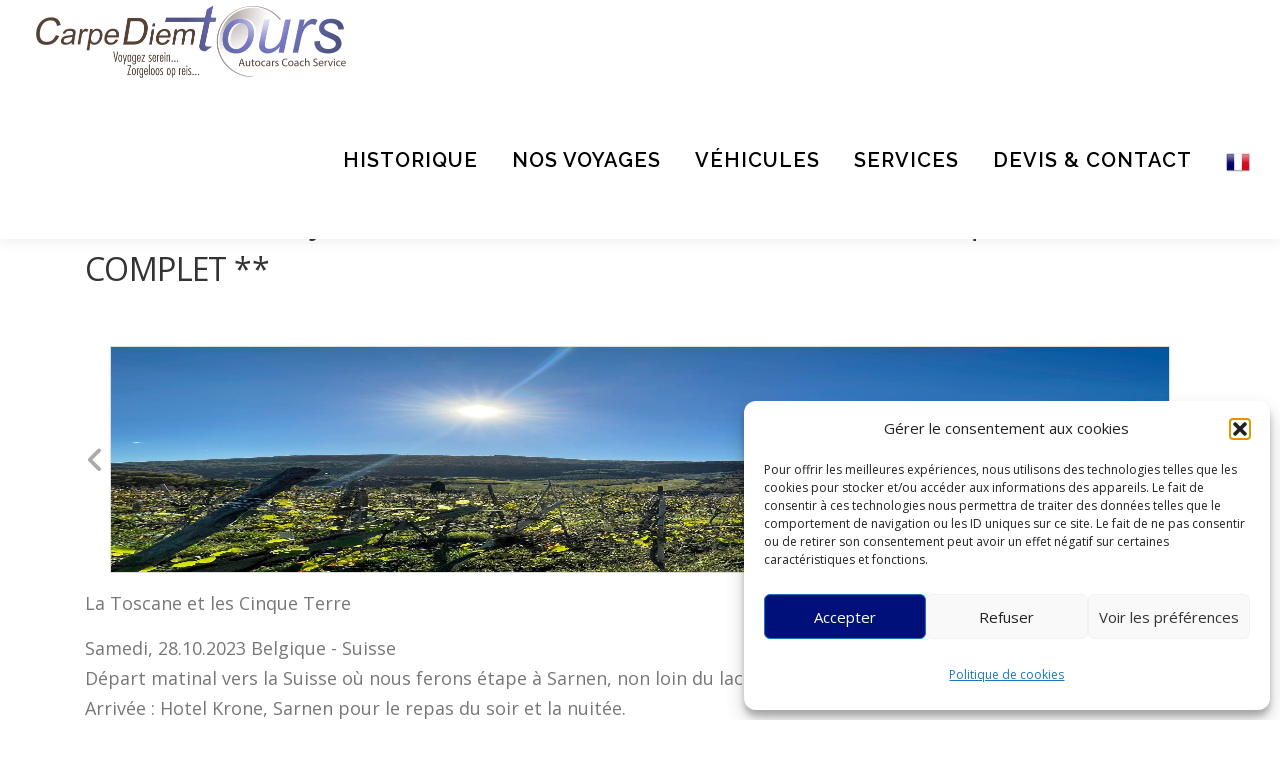

--- FILE ---
content_type: text/html; charset=UTF-8
request_url: https://www.carpediemtours.be/voyages/sejour-du-28-10-au-05-11-23-la-toscane-et-les-cinque-terre/
body_size: 22980
content:
<!DOCTYPE html>
<html lang="fr-FR">
<head>
<meta charset="UTF-8">
<meta name="viewport" content="width=device-width, initial-scale=1">
<link rel="profile" href="https://gmpg.org/xfn/11">
<meta name='robots' content='index, follow, max-image-preview:large, max-snippet:-1, max-video-preview:-1' />

	<!-- This site is optimized with the Yoast SEO plugin v26.8 - https://yoast.com/product/yoast-seo-wordpress/ -->
	<title>2023/10/28 - Séjour du 28/10 au 05/11 - La Toscane et les Cinque Terre ** COMPLET ** - Carpe Diem Tours</title>
	<link rel="canonical" href="https://www.carpediemtours.be/voyages/sejour-du-28-10-au-05-11-23-la-toscane-et-les-cinque-terre/" />
	<meta property="og:locale" content="fr_FR" />
	<meta property="og:type" content="article" />
	<meta property="og:title" content="2023/10/28 - Séjour du 28/10 au 05/11 - La Toscane et les Cinque Terre ** COMPLET ** - Carpe Diem Tours" />
	<meta property="og:description" content="La Toscane et les Cinque Terre Samedi, 28.10.2023 Belgique - SuisseDépart matinal vers la Suisse où nous ferons étape à Sarnen, non loin du lac des Quatre Cantons.&nbsp;Arrivée : Hotel ..." />
	<meta property="og:url" content="https://www.carpediemtours.be/voyages/sejour-du-28-10-au-05-11-23-la-toscane-et-les-cinque-terre/" />
	<meta property="og:site_name" content="Carpe Diem Tours" />
	<meta property="article:publisher" content="https://www.facebook.com/carpediembus" />
	<meta property="article:modified_time" content="2023-06-08T07:09:48+00:00" />
	<meta property="og:image" content="https://www.carpediemtours.be/wp-content/uploads/2023/02/Toscane.jpg" />
	<meta property="og:image:width" content="1280" />
	<meta property="og:image:height" content="720" />
	<meta property="og:image:type" content="image/jpeg" />
	<meta name="twitter:card" content="summary_large_image" />
	<meta name="twitter:label1" content="Durée de lecture estimée" />
	<meta name="twitter:data1" content="6 minutes" />
	<script type="application/ld+json" class="yoast-schema-graph">{"@context":"https://schema.org","@graph":[{"@type":"WebPage","@id":"https://www.carpediemtours.be/voyages/sejour-du-28-10-au-05-11-23-la-toscane-et-les-cinque-terre/","url":"https://www.carpediemtours.be/voyages/sejour-du-28-10-au-05-11-23-la-toscane-et-les-cinque-terre/","name":"2023/10/28 - Séjour du 28/10 au 05/11 - La Toscane et les Cinque Terre ** COMPLET ** - Carpe Diem Tours","isPartOf":{"@id":"https://www.carpediemtours.be/#website"},"primaryImageOfPage":{"@id":"https://www.carpediemtours.be/voyages/sejour-du-28-10-au-05-11-23-la-toscane-et-les-cinque-terre/#primaryimage"},"image":{"@id":"https://www.carpediemtours.be/voyages/sejour-du-28-10-au-05-11-23-la-toscane-et-les-cinque-terre/#primaryimage"},"thumbnailUrl":"https://www.carpediemtours.be/wp-content/uploads/2023/02/Toscane.jpg","datePublished":"2023-02-12T19:20:53+00:00","dateModified":"2023-06-08T07:09:48+00:00","breadcrumb":{"@id":"https://www.carpediemtours.be/voyages/sejour-du-28-10-au-05-11-23-la-toscane-et-les-cinque-terre/#breadcrumb"},"inLanguage":"fr-FR","potentialAction":[{"@type":"ReadAction","target":["https://www.carpediemtours.be/voyages/sejour-du-28-10-au-05-11-23-la-toscane-et-les-cinque-terre/"]}]},{"@type":"ImageObject","inLanguage":"fr-FR","@id":"https://www.carpediemtours.be/voyages/sejour-du-28-10-au-05-11-23-la-toscane-et-les-cinque-terre/#primaryimage","url":"https://www.carpediemtours.be/wp-content/uploads/2023/02/Toscane.jpg","contentUrl":"https://www.carpediemtours.be/wp-content/uploads/2023/02/Toscane.jpg","width":1280,"height":720},{"@type":"BreadcrumbList","@id":"https://www.carpediemtours.be/voyages/sejour-du-28-10-au-05-11-23-la-toscane-et-les-cinque-terre/#breadcrumb","itemListElement":[{"@type":"ListItem","position":1,"name":"Carpe Diem Tours","item":"https://www.carpediemtours.be/"},{"@type":"ListItem","position":2,"name":"Produits","item":"https://www.carpediemtours.be/voyages/"},{"@type":"ListItem","position":3,"name":"2023/10/28 &#8211; Séjour du 28/10 au 05/11 &#8211; La Toscane et les Cinque Terre ** COMPLET **"}]},{"@type":"WebSite","@id":"https://www.carpediemtours.be/#website","url":"https://www.carpediemtours.be/","name":"Carpe Diem Tours","description":"Autocariste voyages organisés","publisher":{"@id":"https://www.carpediemtours.be/#organization"},"potentialAction":[{"@type":"SearchAction","target":{"@type":"EntryPoint","urlTemplate":"https://www.carpediemtours.be/?s={search_term_string}"},"query-input":{"@type":"PropertyValueSpecification","valueRequired":true,"valueName":"search_term_string"}}],"inLanguage":"fr-FR"},{"@type":"Organization","@id":"https://www.carpediemtours.be/#organization","name":"Carpe Diem Tours","url":"https://www.carpediemtours.be/","logo":{"@type":"ImageObject","inLanguage":"fr-FR","@id":"https://www.carpediemtours.be/#/schema/logo/image/","url":"https://carpediemtours2025.proxim-it.be/wp-content/uploads/2021/12/Logo-Transparent.png","contentUrl":"https://carpediemtours2025.proxim-it.be/wp-content/uploads/2021/12/Logo-Transparent.png","width":641,"height":164,"caption":"Carpe Diem Tours"},"image":{"@id":"https://www.carpediemtours.be/#/schema/logo/image/"},"sameAs":["https://www.facebook.com/carpediembus","https://www.instagram.com/autocars_carpe_diem_tours/"]}]}</script>
	<!-- / Yoast SEO plugin. -->


<link rel='dns-prefetch' href='//kit.fontawesome.com' />
<link rel='dns-prefetch' href='//www.googletagmanager.com' />
<link rel='dns-prefetch' href='//fonts.googleapis.com' />
<link rel="alternate" type="application/rss+xml" title="Carpe Diem Tours &raquo; Flux" href="https://www.carpediemtours.be/feed/" />
<link rel="alternate" type="application/rss+xml" title="Carpe Diem Tours &raquo; Flux des commentaires" href="https://www.carpediemtours.be/comments/feed/" />
<link rel="alternate" title="oEmbed (JSON)" type="application/json+oembed" href="https://www.carpediemtours.be/wp-json/oembed/1.0/embed?url=https%3A%2F%2Fwww.carpediemtours.be%2Fvoyages%2Fsejour-du-28-10-au-05-11-23-la-toscane-et-les-cinque-terre%2F" />
<link rel="alternate" title="oEmbed (XML)" type="text/xml+oembed" href="https://www.carpediemtours.be/wp-json/oembed/1.0/embed?url=https%3A%2F%2Fwww.carpediemtours.be%2Fvoyages%2Fsejour-du-28-10-au-05-11-23-la-toscane-et-les-cinque-terre%2F&#038;format=xml" />
<style id='wp-img-auto-sizes-contain-inline-css' type='text/css'>
img:is([sizes=auto i],[sizes^="auto," i]){contain-intrinsic-size:3000px 1500px}
/*# sourceURL=wp-img-auto-sizes-contain-inline-css */
</style>
<style id='wp-emoji-styles-inline-css' type='text/css'>

	img.wp-smiley, img.emoji {
		display: inline !important;
		border: none !important;
		box-shadow: none !important;
		height: 1em !important;
		width: 1em !important;
		margin: 0 0.07em !important;
		vertical-align: -0.1em !important;
		background: none !important;
		padding: 0 !important;
	}
/*# sourceURL=wp-emoji-styles-inline-css */
</style>
<link rel='stylesheet' id='wp-block-library-css' href='https://www.carpediemtours.be/wp-includes/css/dist/block-library/style.min.css?ver=2756875a483577c8779b6136d576b84d' type='text/css' media='all' />
<style id='global-styles-inline-css' type='text/css'>
:root{--wp--preset--aspect-ratio--square: 1;--wp--preset--aspect-ratio--4-3: 4/3;--wp--preset--aspect-ratio--3-4: 3/4;--wp--preset--aspect-ratio--3-2: 3/2;--wp--preset--aspect-ratio--2-3: 2/3;--wp--preset--aspect-ratio--16-9: 16/9;--wp--preset--aspect-ratio--9-16: 9/16;--wp--preset--color--black: #000000;--wp--preset--color--cyan-bluish-gray: #abb8c3;--wp--preset--color--white: #ffffff;--wp--preset--color--pale-pink: #f78da7;--wp--preset--color--vivid-red: #cf2e2e;--wp--preset--color--luminous-vivid-orange: #ff6900;--wp--preset--color--luminous-vivid-amber: #fcb900;--wp--preset--color--light-green-cyan: #7bdcb5;--wp--preset--color--vivid-green-cyan: #00d084;--wp--preset--color--pale-cyan-blue: #8ed1fc;--wp--preset--color--vivid-cyan-blue: #0693e3;--wp--preset--color--vivid-purple: #9b51e0;--wp--preset--gradient--vivid-cyan-blue-to-vivid-purple: linear-gradient(135deg,rgb(6,147,227) 0%,rgb(155,81,224) 100%);--wp--preset--gradient--light-green-cyan-to-vivid-green-cyan: linear-gradient(135deg,rgb(122,220,180) 0%,rgb(0,208,130) 100%);--wp--preset--gradient--luminous-vivid-amber-to-luminous-vivid-orange: linear-gradient(135deg,rgb(252,185,0) 0%,rgb(255,105,0) 100%);--wp--preset--gradient--luminous-vivid-orange-to-vivid-red: linear-gradient(135deg,rgb(255,105,0) 0%,rgb(207,46,46) 100%);--wp--preset--gradient--very-light-gray-to-cyan-bluish-gray: linear-gradient(135deg,rgb(238,238,238) 0%,rgb(169,184,195) 100%);--wp--preset--gradient--cool-to-warm-spectrum: linear-gradient(135deg,rgb(74,234,220) 0%,rgb(151,120,209) 20%,rgb(207,42,186) 40%,rgb(238,44,130) 60%,rgb(251,105,98) 80%,rgb(254,248,76) 100%);--wp--preset--gradient--blush-light-purple: linear-gradient(135deg,rgb(255,206,236) 0%,rgb(152,150,240) 100%);--wp--preset--gradient--blush-bordeaux: linear-gradient(135deg,rgb(254,205,165) 0%,rgb(254,45,45) 50%,rgb(107,0,62) 100%);--wp--preset--gradient--luminous-dusk: linear-gradient(135deg,rgb(255,203,112) 0%,rgb(199,81,192) 50%,rgb(65,88,208) 100%);--wp--preset--gradient--pale-ocean: linear-gradient(135deg,rgb(255,245,203) 0%,rgb(182,227,212) 50%,rgb(51,167,181) 100%);--wp--preset--gradient--electric-grass: linear-gradient(135deg,rgb(202,248,128) 0%,rgb(113,206,126) 100%);--wp--preset--gradient--midnight: linear-gradient(135deg,rgb(2,3,129) 0%,rgb(40,116,252) 100%);--wp--preset--font-size--small: 13px;--wp--preset--font-size--medium: 20px;--wp--preset--font-size--large: 36px;--wp--preset--font-size--x-large: 42px;--wp--preset--spacing--20: 0.44rem;--wp--preset--spacing--30: 0.67rem;--wp--preset--spacing--40: 1rem;--wp--preset--spacing--50: 1.5rem;--wp--preset--spacing--60: 2.25rem;--wp--preset--spacing--70: 3.38rem;--wp--preset--spacing--80: 5.06rem;--wp--preset--shadow--natural: 6px 6px 9px rgba(0, 0, 0, 0.2);--wp--preset--shadow--deep: 12px 12px 50px rgba(0, 0, 0, 0.4);--wp--preset--shadow--sharp: 6px 6px 0px rgba(0, 0, 0, 0.2);--wp--preset--shadow--outlined: 6px 6px 0px -3px rgb(255, 255, 255), 6px 6px rgb(0, 0, 0);--wp--preset--shadow--crisp: 6px 6px 0px rgb(0, 0, 0);}:where(.is-layout-flex){gap: 0.5em;}:where(.is-layout-grid){gap: 0.5em;}body .is-layout-flex{display: flex;}.is-layout-flex{flex-wrap: wrap;align-items: center;}.is-layout-flex > :is(*, div){margin: 0;}body .is-layout-grid{display: grid;}.is-layout-grid > :is(*, div){margin: 0;}:where(.wp-block-columns.is-layout-flex){gap: 2em;}:where(.wp-block-columns.is-layout-grid){gap: 2em;}:where(.wp-block-post-template.is-layout-flex){gap: 1.25em;}:where(.wp-block-post-template.is-layout-grid){gap: 1.25em;}.has-black-color{color: var(--wp--preset--color--black) !important;}.has-cyan-bluish-gray-color{color: var(--wp--preset--color--cyan-bluish-gray) !important;}.has-white-color{color: var(--wp--preset--color--white) !important;}.has-pale-pink-color{color: var(--wp--preset--color--pale-pink) !important;}.has-vivid-red-color{color: var(--wp--preset--color--vivid-red) !important;}.has-luminous-vivid-orange-color{color: var(--wp--preset--color--luminous-vivid-orange) !important;}.has-luminous-vivid-amber-color{color: var(--wp--preset--color--luminous-vivid-amber) !important;}.has-light-green-cyan-color{color: var(--wp--preset--color--light-green-cyan) !important;}.has-vivid-green-cyan-color{color: var(--wp--preset--color--vivid-green-cyan) !important;}.has-pale-cyan-blue-color{color: var(--wp--preset--color--pale-cyan-blue) !important;}.has-vivid-cyan-blue-color{color: var(--wp--preset--color--vivid-cyan-blue) !important;}.has-vivid-purple-color{color: var(--wp--preset--color--vivid-purple) !important;}.has-black-background-color{background-color: var(--wp--preset--color--black) !important;}.has-cyan-bluish-gray-background-color{background-color: var(--wp--preset--color--cyan-bluish-gray) !important;}.has-white-background-color{background-color: var(--wp--preset--color--white) !important;}.has-pale-pink-background-color{background-color: var(--wp--preset--color--pale-pink) !important;}.has-vivid-red-background-color{background-color: var(--wp--preset--color--vivid-red) !important;}.has-luminous-vivid-orange-background-color{background-color: var(--wp--preset--color--luminous-vivid-orange) !important;}.has-luminous-vivid-amber-background-color{background-color: var(--wp--preset--color--luminous-vivid-amber) !important;}.has-light-green-cyan-background-color{background-color: var(--wp--preset--color--light-green-cyan) !important;}.has-vivid-green-cyan-background-color{background-color: var(--wp--preset--color--vivid-green-cyan) !important;}.has-pale-cyan-blue-background-color{background-color: var(--wp--preset--color--pale-cyan-blue) !important;}.has-vivid-cyan-blue-background-color{background-color: var(--wp--preset--color--vivid-cyan-blue) !important;}.has-vivid-purple-background-color{background-color: var(--wp--preset--color--vivid-purple) !important;}.has-black-border-color{border-color: var(--wp--preset--color--black) !important;}.has-cyan-bluish-gray-border-color{border-color: var(--wp--preset--color--cyan-bluish-gray) !important;}.has-white-border-color{border-color: var(--wp--preset--color--white) !important;}.has-pale-pink-border-color{border-color: var(--wp--preset--color--pale-pink) !important;}.has-vivid-red-border-color{border-color: var(--wp--preset--color--vivid-red) !important;}.has-luminous-vivid-orange-border-color{border-color: var(--wp--preset--color--luminous-vivid-orange) !important;}.has-luminous-vivid-amber-border-color{border-color: var(--wp--preset--color--luminous-vivid-amber) !important;}.has-light-green-cyan-border-color{border-color: var(--wp--preset--color--light-green-cyan) !important;}.has-vivid-green-cyan-border-color{border-color: var(--wp--preset--color--vivid-green-cyan) !important;}.has-pale-cyan-blue-border-color{border-color: var(--wp--preset--color--pale-cyan-blue) !important;}.has-vivid-cyan-blue-border-color{border-color: var(--wp--preset--color--vivid-cyan-blue) !important;}.has-vivid-purple-border-color{border-color: var(--wp--preset--color--vivid-purple) !important;}.has-vivid-cyan-blue-to-vivid-purple-gradient-background{background: var(--wp--preset--gradient--vivid-cyan-blue-to-vivid-purple) !important;}.has-light-green-cyan-to-vivid-green-cyan-gradient-background{background: var(--wp--preset--gradient--light-green-cyan-to-vivid-green-cyan) !important;}.has-luminous-vivid-amber-to-luminous-vivid-orange-gradient-background{background: var(--wp--preset--gradient--luminous-vivid-amber-to-luminous-vivid-orange) !important;}.has-luminous-vivid-orange-to-vivid-red-gradient-background{background: var(--wp--preset--gradient--luminous-vivid-orange-to-vivid-red) !important;}.has-very-light-gray-to-cyan-bluish-gray-gradient-background{background: var(--wp--preset--gradient--very-light-gray-to-cyan-bluish-gray) !important;}.has-cool-to-warm-spectrum-gradient-background{background: var(--wp--preset--gradient--cool-to-warm-spectrum) !important;}.has-blush-light-purple-gradient-background{background: var(--wp--preset--gradient--blush-light-purple) !important;}.has-blush-bordeaux-gradient-background{background: var(--wp--preset--gradient--blush-bordeaux) !important;}.has-luminous-dusk-gradient-background{background: var(--wp--preset--gradient--luminous-dusk) !important;}.has-pale-ocean-gradient-background{background: var(--wp--preset--gradient--pale-ocean) !important;}.has-electric-grass-gradient-background{background: var(--wp--preset--gradient--electric-grass) !important;}.has-midnight-gradient-background{background: var(--wp--preset--gradient--midnight) !important;}.has-small-font-size{font-size: var(--wp--preset--font-size--small) !important;}.has-medium-font-size{font-size: var(--wp--preset--font-size--medium) !important;}.has-large-font-size{font-size: var(--wp--preset--font-size--large) !important;}.has-x-large-font-size{font-size: var(--wp--preset--font-size--x-large) !important;}
/*# sourceURL=global-styles-inline-css */
</style>

<style id='classic-theme-styles-inline-css' type='text/css'>
/*! This file is auto-generated */
.wp-block-button__link{color:#fff;background-color:#32373c;border-radius:9999px;box-shadow:none;text-decoration:none;padding:calc(.667em + 2px) calc(1.333em + 2px);font-size:1.125em}.wp-block-file__button{background:#32373c;color:#fff;text-decoration:none}
/*# sourceURL=/wp-includes/css/classic-themes.min.css */
</style>
<style id='font-awesome-svg-styles-default-inline-css' type='text/css'>
.svg-inline--fa {
  display: inline-block;
  height: 1em;
  overflow: visible;
  vertical-align: -.125em;
}
/*# sourceURL=font-awesome-svg-styles-default-inline-css */
</style>
<link rel='stylesheet' id='font-awesome-svg-styles-css' href='https://www.carpediemtours.be/wp-content/uploads/font-awesome/v6.6.0/css/svg-with-js.css' type='text/css' media='all' />
<style id='font-awesome-svg-styles-inline-css' type='text/css'>
   .wp-block-font-awesome-icon svg::before,
   .wp-rich-text-font-awesome-icon svg::before {content: unset;}
/*# sourceURL=font-awesome-svg-styles-inline-css */
</style>
<link rel='stylesheet' id='dashicons-css' href='https://www.carpediemtours.be/wp-includes/css/dashicons.min.css?ver=2756875a483577c8779b6136d576b84d' type='text/css' media='all' />
<link rel='stylesheet' id='admin-bar-css' href='https://www.carpediemtours.be/wp-includes/css/admin-bar.min.css?ver=2756875a483577c8779b6136d576b84d' type='text/css' media='all' />
<style id='admin-bar-inline-css' type='text/css'>

    /* Hide CanvasJS credits for P404 charts specifically */
    #p404RedirectChart .canvasjs-chart-credit {
        display: none !important;
    }
    
    #p404RedirectChart canvas {
        border-radius: 6px;
    }

    .p404-redirect-adminbar-weekly-title {
        font-weight: bold;
        font-size: 14px;
        color: #fff;
        margin-bottom: 6px;
    }

    #wpadminbar #wp-admin-bar-p404_free_top_button .ab-icon:before {
        content: "\f103";
        color: #dc3545;
        top: 3px;
    }
    
    #wp-admin-bar-p404_free_top_button .ab-item {
        min-width: 80px !important;
        padding: 0px !important;
    }
    
    /* Ensure proper positioning and z-index for P404 dropdown */
    .p404-redirect-adminbar-dropdown-wrap { 
        min-width: 0; 
        padding: 0;
        position: static !important;
    }
    
    #wpadminbar #wp-admin-bar-p404_free_top_button_dropdown {
        position: static !important;
    }
    
    #wpadminbar #wp-admin-bar-p404_free_top_button_dropdown .ab-item {
        padding: 0 !important;
        margin: 0 !important;
    }
    
    .p404-redirect-dropdown-container {
        min-width: 340px;
        padding: 18px 18px 12px 18px;
        background: #23282d !important;
        color: #fff;
        border-radius: 12px;
        box-shadow: 0 8px 32px rgba(0,0,0,0.25);
        margin-top: 10px;
        position: relative !important;
        z-index: 999999 !important;
        display: block !important;
        border: 1px solid #444;
    }
    
    /* Ensure P404 dropdown appears on hover */
    #wpadminbar #wp-admin-bar-p404_free_top_button .p404-redirect-dropdown-container { 
        display: none !important;
    }
    
    #wpadminbar #wp-admin-bar-p404_free_top_button:hover .p404-redirect-dropdown-container { 
        display: block !important;
    }
    
    #wpadminbar #wp-admin-bar-p404_free_top_button:hover #wp-admin-bar-p404_free_top_button_dropdown .p404-redirect-dropdown-container {
        display: block !important;
    }
    
    .p404-redirect-card {
        background: #2c3338;
        border-radius: 8px;
        padding: 18px 18px 12px 18px;
        box-shadow: 0 2px 8px rgba(0,0,0,0.07);
        display: flex;
        flex-direction: column;
        align-items: flex-start;
        border: 1px solid #444;
    }
    
    .p404-redirect-btn {
        display: inline-block;
        background: #dc3545;
        color: #fff !important;
        font-weight: bold;
        padding: 5px 22px;
        border-radius: 8px;
        text-decoration: none;
        font-size: 17px;
        transition: background 0.2s, box-shadow 0.2s;
        margin-top: 8px;
        box-shadow: 0 2px 8px rgba(220,53,69,0.15);
        text-align: center;
        line-height: 1.6;
    }
    
    .p404-redirect-btn:hover {
        background: #c82333;
        color: #fff !important;
        box-shadow: 0 4px 16px rgba(220,53,69,0.25);
    }
    
    /* Prevent conflicts with other admin bar dropdowns */
    #wpadminbar .ab-top-menu > li:hover > .ab-item,
    #wpadminbar .ab-top-menu > li.hover > .ab-item {
        z-index: auto;
    }
    
    #wpadminbar #wp-admin-bar-p404_free_top_button:hover > .ab-item {
        z-index: 999998 !important;
    }
    
/*# sourceURL=admin-bar-inline-css */
</style>
<link rel='stylesheet' id='cmplz-general-css' href='https://www.carpediemtours.be/wp-content/plugins/complianz-gdpr/assets/css/cookieblocker.min.css?ver=1765970869' type='text/css' media='all' />
<link rel='stylesheet' id='wpcf-swiper-css' href='https://www.carpediemtours.be/wp-content/plugins/wp-carousel-free/public/css/swiper-bundle.min.css?ver=2.7.10' type='text/css' media='all' />
<link rel='stylesheet' id='wp-carousel-free-fontawesome-css' href='https://www.carpediemtours.be/wp-content/plugins/wp-carousel-free/public/css/font-awesome.min.css?ver=2.7.10' type='text/css' media='all' />
<link rel='stylesheet' id='wpcf-fancybox-popup-css' href='https://www.carpediemtours.be/wp-content/plugins/wp-carousel-free/public/css/jquery.fancybox.min.css?ver=2.7.10' type='text/css' media='all' />
<link rel='stylesheet' id='wp-carousel-free-css' href='https://www.carpediemtours.be/wp-content/plugins/wp-carousel-free/public/css/wp-carousel-free-public.min.css?ver=2.7.10' type='text/css' media='all' />
<style id='wp-carousel-free-inline-css' type='text/css'>
.sp-wp-carousel-free-id-1184.wpcf-fancybox-wrapper .fancybox-bg{background: #0b0b0b;opacity: 0.8;}.sp-wp-carousel-free-id-1184.wpcf-fancybox-wrapper .fancybox-navigation .fancybox-button .wpcp-fancybox-nav-arrow i {color: #ccc;}.sp-wp-carousel-free-id-1184.wpcf-fancybox-wrapper .fancybox-navigation .fancybox-button .wpcp-fancybox-nav-arrow i:hover {color: #fff;}.sp-wp-carousel-free-id-1184.wpcf-fancybox-wrapper .fancybox-navigation .fancybox-button {background: #1e1e1e;}.sp-wp-carousel-free-id-1184.wpcf-fancybox-wrapper .fancybox-navigation .fancybox-button:hover {background: #1e1e1e;}#sp-wp-carousel-free-id-1184 .wpcp-swiper-dots {margin: 40px 0px 0px 0px;}.wpcp-wrapper-1184 .swiper-wrapper .swiper-slide-kenburn, .wpcp-wrapper-1184 .swiper-wrapper, .wpcp-wrapper-1184 .wpcpro-row{align-items: center;}#sp-wp-carousel-free-id-1184 .wpcp-single-item {box-shadow: 0px 0px 0px 0px #dddddd;transition: all .3s;margin: 0px;}#sp-wp-carousel-free-id-1184.swiper-flip .wpcp-single-item{margin: 0!important;}#sp-wp-carousel-free-id-1184 .wpcp-single-item:hover {box-shadow: 0px 0px 0px 0px #dddddd;}#sp-wp-carousel-free-id-1184.sp-wpcp-1184 .wpcp-single-item {border: 1px solid #dddddd;}#sp-wp-carousel-free-id-1184.sp-wpcp-1184 .swiper-button-prev,#sp-wp-carousel-free-id-1184.sp-wpcp-1184 .swiper-button-next,#sp-wp-carousel-free-id-1184.sp-wpcp-1184 .swiper-button-prev:hover,#sp-wp-carousel-free-id-1184.sp-wpcp-1184 .swiper-button-next:hover {background: none;border: none;font-size: 30px;}#sp-wp-carousel-free-id-1184.sp-wpcp-1184 .swiper-button-prev i,#sp-wp-carousel-free-id-1184.sp-wpcp-1184 .swiper-button-next i {color: #aaa;}#sp-wp-carousel-free-id-1184.sp-wpcp-1184 .swiper-button-prev i:hover,#sp-wp-carousel-free-id-1184.sp-wpcp-1184 .swiper-button-next i:hover {color: #178087;}#sp-wp-carousel-free-id-1184.sp-wpcp-1184 .wpcp-swiper-dots .swiper-pagination-bullet {background-color: #cccccc;}#sp-wp-carousel-free-id-1184.sp-wpcp-1184 .wpcp-swiper-dots .swiper-pagination-bullet.swiper-pagination-bullet-active {background-color: #178087;} #sp-wp-carousel-free-id-1184.sp-wpcp-1184.wpcp-image-carousel .wpcp-single-item:hover img, #sp-wp-carousel-free-id-1184.sp-wpcp-1184.wpcp-post-carousel .wpcp-single-item:hover img, #sp-wp-carousel-free-id-1184.sp-wpcp-1184.wpcp-product-carousel .wpcp-single-item:hover img{-webkit-transform: scale(1.2);-moz-transform: scale(1.2);transform: scale(1.2);}@media screen and (max-width: 479px) {#sp-wp-carousel-free-id-1184.nav-vertical-center {padding: 0;margin:0;}#sp-wp-carousel-free-id-1184.nav-vertical-center .wpcp-next-button,#sp-wp-carousel-free-id-1184.nav-vertical-center .wpcp-prev-button {display: none;}}#sp-wp-carousel-free-id-1184 .wpcpro-row>[class*="wpcpro-col-"] { padding: 0 10px; padding-bottom: 20px;} #sp-wp-carousel-free-id-1184 .swiper-slide .single-item-fade:not(:last-child) { margin-right: 20px;}@media (min-width: 480px) { .wpcpro-row .wpcpro-col-sm-1 { flex: 0 0 100%; max-width: 100%; } .wpcpro-row .wpcpro-col-sm-2 { flex: 0 0 50%; max-width: 50%; } .wpcpro-row .wpcpro-col-sm-2-5 { flex: 0 0 75%; max-width: 75%; } .wpcpro-row .wpcpro-col-sm-3 { flex: 0 0 33.333%; max-width: 33.333%; } .wpcpro-row .wpcpro-col-sm-4 { flex: 0 0 25%; max-width: 25%; } .wpcpro-row .wpcpro-col-sm-5 { flex: 0 0 20%; max-width: 20%; } .wpcpro-row .wpcpro-col-sm-6 { flex: 0 0 16.66666666666667%; max-width: 16.66666666666667%; } .wpcpro-row .wpcpro-col-sm-7 { flex: 0 0 14.28571428%; max-width: 14.28571428%; } .wpcpro-row .wpcpro-col-sm-8 { flex: 0 0 12.5%; max-width: 12.5%; } } @media (max-width: 480px) { .wpcpro-row .wpcpro-col-xs-1 { flex: 0 0 100%; max-width: 100%; } .wpcpro-row .wpcpro-col-xs-2 { flex: 0 0 50%; max-width: 50%; } .wpcpro-row .wpcpro-col-xs-3 { flex: 0 0 33.222%; max-width: 33.222%; } .wpcpro-row .wpcpro-col-xs-4 { flex: 0 0 25%; max-width: 25%; } .wpcpro-row .wpcpro-col-xs-5 { flex: 0 0 20%; max-width: 20%; } .wpcpro-row .wpcpro-col-xs-6 { flex: 0 0 16.6667%; max-width: 16.6667%; } .wpcpro-row .wpcpro-col-xs-7 { flex: 0 0 14.28571428%; max-width: 14.28571428%; } .wpcpro-row .wpcpro-col-xs-8 { flex: 0 0 12.5%; max-width: 12.5%; } } @media (min-width: 736px) { .wpcpro-row .wpcpro-col-md-1 { flex: 0 0 100%; max-width: 100%; } .wpcpro-row .wpcpro-col-md-2 { flex: 0 0 50%; max-width: 50%; } .wpcpro-row .wpcpro-col-md-2-5 { flex: 0 0 75%; max-width: 75%; } .wpcpro-row .wpcpro-col-md-3 { flex: 0 0 33.333%; max-width: 33.333%; } .wpcpro-row .wpcpro-col-md-4 { flex: 0 0 25%; max-width: 25%; } .wpcpro-row .wpcpro-col-md-5 { flex: 0 0 20%; max-width: 20%; } .wpcpro-row .wpcpro-col-md-6 { flex: 0 0 16.66666666666667%; max-width: 16.66666666666667%; } .wpcpro-row .wpcpro-col-md-7 { flex: 0 0 14.28571428%; max-width: 14.28571428%; } .wpcpro-row .wpcpro-col-md-8 { flex: 0 0 12.5%; max-width: 12.5%; } } @media (min-width: 980px) { .wpcpro-row .wpcpro-col-lg-1 { flex: 0 0 100%; max-width: 100%; } .wpcpro-row .wpcpro-col-lg-2 { flex: 0 0 50%; max-width: 50%; } .wpcpro-row .wpcpro-col-lg-3 { flex: 0 0 33.222%; max-width: 33.222%; } .wpcpro-row .wpcpro-col-lg-4 { flex: 0 0 25%; max-width: 25%; } .wpcpro-row .wpcpro-col-lg-5 { flex: 0 0 20%; max-width: 20%; } .wpcpro-row .wpcpro-col-lg-6 { flex: 0 0 16.6667%; max-width: 16.6667%; } .wpcpro-row .wpcpro-col-lg-7 { flex: 0 0 14.28571428%; max-width: 14.28571428%; } .wpcpro-row .wpcpro-col-lg-8 { flex: 0 0 12.5%; max-width: 12.5%; } } @media (min-width: 1200px) { .wpcpro-row .wpcpro-col-xl-1 { flex: 0 0 100%; max-width: 100%; } .wpcpro-row .wpcpro-col-xl-2 { flex: 0 0 50%; max-width: 50%; } .wpcpro-row .wpcpro-col-xl-3 { flex: 0 0 33.22222222%; max-width: 33.22222222%; } .wpcpro-row .wpcpro-col-xl-4 { flex: 0 0 25%; max-width: 25%; } .wpcpro-row .wpcpro-col-xl-5 { flex: 0 0 20%; max-width: 20%; } .wpcpro-row .wpcpro-col-xl-6 { flex: 0 0 16.66667%; max-width: 16.66667%; } .wpcpro-row .wpcpro-col-xl-7 { flex: 0 0 14.28571428%; max-width: 14.28571428%; } .wpcpro-row .wpcpro-col-xl-8 { flex: 0 0 12.5%; max-width: 12.5%; } }.wpcp-carousel-section .wpcp-single-item img {height: 225px;max-width: auto;}element.style { width: auto;}
/*# sourceURL=wp-carousel-free-inline-css */
</style>
<link rel='stylesheet' id='wpforms-classic-full-css' href='https://www.carpediemtours.be/wp-content/plugins/wpforms-lite/assets/css/frontend/classic/wpforms-full.min.css?ver=1.9.9.2' type='text/css' media='all' />
<link rel='stylesheet' id='onepress-fonts-css' href='https://fonts.googleapis.com/css?family=Raleway%3A400%2C500%2C600%2C700%2C300%2C100%2C800%2C900%7COpen+Sans%3A400%2C300%2C300italic%2C400italic%2C600%2C600italic%2C700%2C700italic&#038;subset=latin%2Clatin-ext&#038;display=swap&#038;ver=2.3.16' type='text/css' media='all' />
<link rel='stylesheet' id='onepress-animate-css' href='https://www.carpediemtours.be/wp-content/themes/onepress/assets/css/animate.min.css?ver=2.3.16' type='text/css' media='all' />
<link rel='stylesheet' id='onepress-fa-css' href='https://www.carpediemtours.be/wp-content/themes/onepress/assets/fontawesome-v6/css/all.min.css?ver=6.5.1' type='text/css' media='all' />
<link rel='stylesheet' id='onepress-fa-shims-css' href='https://www.carpediemtours.be/wp-content/themes/onepress/assets/fontawesome-v6/css/v4-shims.min.css?ver=6.5.1' type='text/css' media='all' />
<link rel='stylesheet' id='onepress-bootstrap-css' href='https://www.carpediemtours.be/wp-content/themes/onepress/assets/css/bootstrap.min.css?ver=2.3.16' type='text/css' media='all' />
<link rel='stylesheet' id='onepress-style-css' href='https://www.carpediemtours.be/wp-content/themes/onepress/style.css?ver=2756875a483577c8779b6136d576b84d' type='text/css' media='all' />
<style id='onepress-style-inline-css' type='text/css'>
.site-logo-div img{height:82px;width:auto}#main .video-section section.hero-slideshow-wrapper{background:transparent}.hero-slideshow-wrapper:after{position:absolute;top:0px;left:0px;width:100%;height:100%;background-color:rgba(10,10,10,0.31);display:block;content:""}#parallax-hero .jarallax-container .parallax-bg:before{background-color:rgba(10,10,10,0.31)}.body-desktop .parallax-hero .hero-slideshow-wrapper:after{display:none!important}#parallax-hero>.parallax-bg::before{background-color:rgba(10,10,10,0.31);opacity:1}.body-desktop .parallax-hero .hero-slideshow-wrapper:after{display:none!important}a,.screen-reader-text:hover,.screen-reader-text:active,.screen-reader-text:focus,.header-social a,.onepress-menu a:hover,.onepress-menu ul li a:hover,.onepress-menu li.onepress-current-item>a,.onepress-menu ul li.current-menu-item>a,.onepress-menu>li a.menu-actived,.onepress-menu.onepress-menu-mobile li.onepress-current-item>a,.site-footer a,.site-footer .footer-social a:hover,.site-footer .btt a:hover,.highlight,#comments .comment .comment-wrapper .comment-meta .comment-time:hover,#comments .comment .comment-wrapper .comment-meta .comment-reply-link:hover,#comments .comment .comment-wrapper .comment-meta .comment-edit-link:hover,.btn-theme-primary-outline,.sidebar .widget a:hover,.section-services .service-item .service-image i,.counter_item .counter__number,.team-member .member-thumb .member-profile a:hover,.icon-background-default{color:#4e5385}input[type="reset"],input[type="submit"],input[type="submit"],input[type="reset"]:hover,input[type="submit"]:hover,input[type="submit"]:hover .nav-links a:hover,.btn-theme-primary,.btn-theme-primary-outline:hover,.section-testimonials .card-theme-primary,.woocommerce #respond input#submit,.woocommerce a.button,.woocommerce button.button,.woocommerce input.button,.woocommerce button.button.alt,.pirate-forms-submit-button,.pirate-forms-submit-button:hover,input[type="reset"],input[type="submit"],input[type="submit"],.pirate-forms-submit-button,.contact-form div.wpforms-container-full .wpforms-form .wpforms-submit,.contact-form div.wpforms-container-full .wpforms-form .wpforms-submit:hover,.nav-links a:hover,.nav-links a.current,.nav-links .page-numbers:hover,.nav-links .page-numbers.current{background:#4e5385}.btn-theme-primary-outline,.btn-theme-primary-outline:hover,.pricing__item:hover,.section-testimonials .card-theme-primary,.entry-content blockquote{border-color:#4e5385}.feature-item:hover .icon-background-default{color:#554136}.onepress-menu>li>a{color:#000000}.onepress-menu>li>a:hover,.onepress-menu>li.onepress-current-item>a{color:#4e5385;-webkit-transition:all 0.5s ease-in-out;-moz-transition:all 0.5s ease-in-out;-o-transition:all 0.5s ease-in-out;transition:all 0.5s ease-in-out}#nav-toggle span,#nav-toggle span::before,#nav-toggle span::after,#nav-toggle.nav-is-visible span::before,#nav-toggle.nav-is-visible span::after{background:#4e5385}.site-footer .site-info,.site-footer .btt a{background-color:#4e5385}.site-footer .site-info{color:rgba(255,255,255,0.7)}.site-footer .btt a,.site-footer .site-info a{color:rgba(255,255,255,0.9)}#footer-widgets{}.gallery-carousel .g-item{padding:0px 0px}.gallery-carousel-wrap{margin-left:-0px;margin-right:-0px}.gallery-grid .g-item,.gallery-masonry .g-item .inner{padding:0px}.gallery-grid-wrap,.gallery-masonry-wrap{margin-left:-0px;margin-right:-0px}.gallery-justified-wrap{margin-left:-0px;margin-right:-0px}.bgimage-historique{background-image:url("https://www.carpediemtours.be/wp-content/uploads/2022/01/fond-scaled.jpg")}#parallax-historique .parallax-bg::before{background-color:rgba(255,255,255,0.9)}.bgimage-Deviscontact{background-image:url("https://www.carpediemtours.be/wp-content/uploads/2022/02/IMG_8800.jpeg")}.bgimage-contact-carpediemtours{background-image:url("https://www.carpediemtours.be/wp-content/uploads/2022/02/IMG_8800.jpeg")}.bgimage-contact{background-image:url("https://www.carpediemtours.be/wp-content/uploads/2022/01/fond-scaled.jpeg")}#parallax-contact .parallax-bg::before{background-color:rgba(255,255,255,0.9)}.section-historique{background-color:rgba(255,255,255,0.9)}.section-features{padding-bottom:0%}.section-sid1691394375843{background-color:rgba(248,249,249,1)}.section-voyages{background-color:rgba(255,255,255,1)}.section-audioguides{padding-top:0%}.section-covidsafe{background-color:rgba(255,255,255,1)}.section-Deviscontact{background-color:rgba(255,255,255,0.9)}.section-contact-carpediemtours{background-color:rgba(255,255,255,0.9)}.section-organisations{background-color:rgba(255,255,255,1)}.section-contact{background-color:rgba(255,255,255,0.9)}
/*# sourceURL=onepress-style-inline-css */
</style>
<link rel='stylesheet' id='onepress-gallery-lightgallery-css' href='https://www.carpediemtours.be/wp-content/themes/onepress/assets/css/lightgallery.css?ver=2756875a483577c8779b6136d576b84d' type='text/css' media='all' />
<link rel='stylesheet' id='onepress-plus-style-css' href='https://www.carpediemtours.be/wp-content/plugins/onepress-plus/onepress-plus.css?ver=2.3.6' type='text/css' media='all' />
<link rel='stylesheet' id='wp-block-paragraph-css' href='https://www.carpediemtours.be/wp-includes/blocks/paragraph/style.min.css?ver=2756875a483577c8779b6136d576b84d' type='text/css' media='all' />
<link rel='stylesheet' id='ewd-upcp-css-css' href='https://www.carpediemtours.be/wp-content/plugins/ultimate-product-catalogue/assets/css/ewd-upcp.css?ver=2756875a483577c8779b6136d576b84d' type='text/css' media='all' />
<link rel='stylesheet' id='rrssb-css' href='https://www.carpediemtours.be/wp-content/plugins/ultimate-product-catalogue/assets/css/rrssb-min.css?ver=2756875a483577c8779b6136d576b84d' type='text/css' media='all' />
<script type="text/javascript" src="https://www.carpediemtours.be/wp-includes/js/jquery/jquery.min.js?ver=3.7.1" id="jquery-core-js"></script>
<script type="text/javascript" src="https://www.carpediemtours.be/wp-includes/js/jquery/jquery-migrate.min.js?ver=3.4.1" id="jquery-migrate-js"></script>
<script defer crossorigin="anonymous" type="text/javascript" src="https://kit.fontawesome.com/ecf5c970a5.js" id="font-awesome-official-js"></script>

<!-- Extrait de code de la balise Google (gtag.js) ajouté par Site Kit -->
<!-- Extrait Google Analytics ajouté par Site Kit -->
<script type="text/javascript" src="https://www.googletagmanager.com/gtag/js?id=GT-57ZR3DFN" id="google_gtagjs-js" async></script>
<script type="text/javascript" id="google_gtagjs-js-after">
/* <![CDATA[ */
window.dataLayer = window.dataLayer || [];function gtag(){dataLayer.push(arguments);}
gtag("set","linker",{"domains":["www.carpediemtours.be"]});
gtag("js", new Date());
gtag("set", "developer_id.dZTNiMT", true);
gtag("config", "GT-57ZR3DFN");
 window._googlesitekit = window._googlesitekit || {}; window._googlesitekit.throttledEvents = []; window._googlesitekit.gtagEvent = (name, data) => { var key = JSON.stringify( { name, data } ); if ( !! window._googlesitekit.throttledEvents[ key ] ) { return; } window._googlesitekit.throttledEvents[ key ] = true; setTimeout( () => { delete window._googlesitekit.throttledEvents[ key ]; }, 5 ); gtag( "event", name, { ...data, event_source: "site-kit" } ); }; 
//# sourceURL=google_gtagjs-js-after
/* ]]> */
</script>
<link rel="https://api.w.org/" href="https://www.carpediemtours.be/wp-json/" /><link rel="alternate" title="JSON" type="application/json" href="https://www.carpediemtours.be/wp-json/wp/v2/upcp_product/1196" /><meta name="generator" content="Site Kit by Google 1.171.0" />    
    <script type="text/javascript">
        var ajaxurl = 'https://www.carpediemtours.be/wp-admin/admin-ajax.php';
    </script>
<meta name="ti-site-data" content="[base64]" />			<style>.cmplz-hidden {
					display: none !important;
				}</style><!-- Analytics by WP Statistics - https://wp-statistics.com -->
<style type="text/css">.recentcomments a{display:inline !important;padding:0 !important;margin:0 !important;}</style><link rel="icon" href="https://www.carpediemtours.be/wp-content/uploads/2021/12/cropped-favicon-150x150.png" sizes="32x32" />
<link rel="icon" href="https://www.carpediemtours.be/wp-content/uploads/2021/12/cropped-favicon-300x300.png" sizes="192x192" />
<link rel="apple-touch-icon" href="https://www.carpediemtours.be/wp-content/uploads/2021/12/cropped-favicon-300x300.png" />
<meta name="msapplication-TileImage" content="https://www.carpediemtours.be/wp-content/uploads/2021/12/cropped-favicon-300x300.png" />
		<style type="text/css" id="wp-custom-css">
			.mettremobile {
	display: none;}

@media screen and (max-width: 780px) {
	.effacermobile {
		display: none; }
 .mettremobile {
		display: inline; } }

div.ewd-upcp-catalog-product-detail{
  margin-top: 0px;  
	margin-bottom: 20px;}

div.ewd-upcp-catalog-product-detail-mid-div{
	width: 70%; }

div.ewd-upcp-catalog-product-detail-end-div{
	width: 10%;}

div.ewd-upcp-catalog-product-detail-mid-div a.ewd-upcp-product-title{
	text-transform: none;
	margin-top: 0px; }

/*div.ewd-upcp-catalog-display{
	margin-bottom: 40px; }*/

.entry-content ul{
	padding-left: 0px; }

.entry-content li{
	margin-left: 0px;
}
.breadcrumbs{
   display:none !important;
}
.project-header{
	min-height: 70px;
}
@media screen and (max-width: 1408px) {
	.onepress-menu a{
		font-size: 18px;
  }
}
@media screen and (max-width: 1336px) {
	.onepress-menu a{
		font-size: 16px;
  }
}
@media screen and (max-width: 1264px) {
	.onepress-menu a{
		font-size: 14px;
  }
}
@media screen and (max-width: 1188px) {
	.onepress-menu a{
		font-size: 12px;
  }
}
.margincar {
	margin-left: 3%;
	margin-right: 3%;
}
.ewd-upcp-catalog-header-bar {
	display:none;
}

.ewd-upcp-catalog-sidebar.ewd-upcp-catalog-sidebar-checkbox-style-none.ewd-upcp-catalog-sidebar-hidden {
	display:none;
}
.ewd-upcp-catalog-display {
	width: auto !important;
	Height: 100% !important;
	object-fit: cover !important;
	padding-left: 10% !important;
	padding-right: 10% !important;
	
}
.section-title-area {
	margin-bottom :0px !important;
}
#historique {
	padding-top :20px!important;
	padding-bottom : 20px!important;
}
#vehicules {
	padding-top :20px;
	padding-bottom : 20px;
}
#sid1691394375843 {
	padding-top :20px;
	padding-bottom : 20px;
}
#voyages {
	padding-top :20px;
	padding-bottom : 20px;
}
#audioguides {
	padding-bottom: 20px;
}
#services {
	padding-top :20px;
}
/* Affichage voyages */

.ewd-upcp-catalog-product-thumbnail {
    min-height: 420px !important;
}

.ewd-upcp-catalog-product-price {
    display: none;
}
/* Default for large screens */
.ewd-upcp-catalog-product-thumbnail {
    min-height: 480px !important;
}
/* Small devices (phones, 576px and below) */
@media (max-width: 576px) {
    .ewd-upcp-catalog-product-thumbnail {
        min-height: 300px !important;
    }
}
/* Medium devices (tablets, 768px and below) */
@media (max-width: 768px) {
    .ewd-upcp-catalog-product-thumbnail {
        min-height: 350px !important;
    }
}
/* Large devices (small desktops, 992px and below) */
@media (max-width: 992px) {
    .ewd-upcp-catalog-product-thumbnail {
        min-height: 400px !important;
    }
}
/* Extra Large devices (large desktops, 1200px and below) */
@media (max-width: 1200px) {
    .ewd-upcp-catalog-product-thumbnail {
        min-height: 450px !important;
    }
}
@media (min-width: 2709px) and (max-width: 2935px) {
    .ewd-upcp-catalog-product-thumbnail {
        min-height: 580px !important;
    }
}

		</style>
		<style class="wp-typography-print-styles" type="text/css">
body, body p { 
	font-style: normal;
	font-size: 18px;
	font-size: 1.125rem;
 } 
  
  
 .onepress-menu a { 
	font-style: normal;
	font-size: 20px;
	font-size: 1.25rem;
 } 
  
  
  
 
</style></head>

<body data-rsssl=1 data-cmplz=1 class="wp-singular upcp_product-template-default single single-upcp_product postid-1196 wp-custom-logo wp-theme-onepress site-header-sticky site-header-transparent">
<div id="page" class="hfeed site">
	<a class="skip-link screen-reader-text" href="#content">Aller au contenu</a>
	<div id="header-section" class="h-on-top no-transparent">		<header id="masthead" class="site-header header-full-width is-sticky no-scroll no-t h-on-top" role="banner">
			<div class="container">
				<div class="site-branding">
					<div class="site-brand-inner has-logo-img no-desc"><div class="site-logo-div"><a href="https://www.carpediemtours.be/" class="custom-logo-link  no-t-logo" rel="home" itemprop="url"><img width="641" height="164" src="https://www.carpediemtours.be/wp-content/uploads/2021/12/Logo-Transparent.png" class="custom-logo" alt="Carpe Diem Tours Logo" itemprop="logo" decoding="async" srcset="https://www.carpediemtours.be/wp-content/uploads/2021/12/Logo-Transparent.png 641w, https://www.carpediemtours.be/wp-content/uploads/2021/12/Logo-Transparent-300x77.png 300w" sizes="(max-width: 641px) 100vw, 641px" /></a></div></div>				</div>
				<div class="header-right-wrapper">
					<a href="#0" id="nav-toggle">Menu<span></span></a>
					<nav id="site-navigation" class="main-navigation" role="navigation">
						<ul class="onepress-menu">
							<li id="menu-item-27" class="menu-item menu-item-type-custom menu-item-object-custom menu-item-27"><a href="/#historique">Historique</a></li>
<li id="menu-item-28" class="menu-item menu-item-type-custom menu-item-object-custom menu-item-28"><a href="/#voyages">Nos Voyages</a></li>
<li id="menu-item-29" class="menu-item menu-item-type-custom menu-item-object-custom menu-item-29"><a href="/#vehicules">Véhicules</a></li>
<li id="menu-item-30" class="menu-item menu-item-type-custom menu-item-object-custom menu-item-30"><a href="/#services">Services</a></li>
<li id="menu-item-383" class="menu-item menu-item-type-custom menu-item-object-custom menu-item-383"><a href="/#Deviscontact">Devis &#038; Contact</a></li>
<li class="menu-item menu-item-gtranslate menu-item-has-children notranslate"><a href="#" data-gt-lang="fr" class="gt-current-wrapper notranslate"><img src="https://www.carpediemtours.be/wp-content/plugins/gtranslate/flags/24/fr.png" width="24" height="24" alt="fr" loading="lazy"></a><ul class="dropdown-menu sub-menu"><li class="menu-item menu-item-gtranslate-child"><a href="#" data-gt-lang="nl" class="notranslate"><img src="https://www.carpediemtours.be/wp-content/plugins/gtranslate/flags/24/nl.png" width="24" height="24" alt="nl" loading="lazy"></a></li><li class="menu-item menu-item-gtranslate-child"><a href="#" data-gt-lang="en" class="notranslate"><img src="https://www.carpediemtours.be/wp-content/plugins/gtranslate/flags/24/en.png" width="24" height="24" alt="en" loading="lazy"></a></li><li class="menu-item menu-item-gtranslate-child"><a href="#" data-gt-lang="fr" class="gt-current-lang notranslate"><img src="https://www.carpediemtours.be/wp-content/plugins/gtranslate/flags/24/fr.png" width="24" height="24" alt="fr" loading="lazy"></a></li></ul></li>						</ul>
					</nav>

				</div>
			</div>
		</header>
		</div>
	<div id="content" class="site-content">

					<div class="breadcrumbs">
				<div class="container">
					<span><span><a href="https://www.carpediemtours.be/">Carpe Diem Tours</a></span> &raquo; <span><a href="https://www.carpediemtours.be/voyages/">Produits</a></span> &raquo; <span class="breadcrumb_last" aria-current="page">2023/10/28 &#8211; Séjour du 28/10 au 05/11 &#8211; La Toscane et les Cinque Terre ** COMPLET **</span></span>				</div>
			</div>
			
		<div id="content-inside" class="container no-sidebar">
			<div id="primary" class="content-area">
				<main id="main" class="site-main" role="main">

				
					<article id="post-1196" class="post-1196 upcp_product type-upcp_product status-publish has-post-thumbnail hentry upcp-product-category-sejour">
	<header class="entry-header">
		<h1 class="entry-title">2023/10/28 &#8211; Séjour du 28/10 au 05/11 &#8211; La Toscane et les Cinque Terre ** COMPLET **</h1>        	</header>

    
	<div class="entry-content">
		<style>.ewd-upcp-catalog-product-detail-mid-div a.ewd-upcp-product-title { font-size: 20px !important; }.ewd-upcp-catalog-product-detail-end-div .ewd-upcp-catalog-product-price span { color: #4e5385 !important; }</style><div id='ewd-upcp-single-product-1196' class='ewd-upcp-custom-product-page ewd-upcp-product-page'>

	<div class='ewd-upcp-single-product-breadcrumbs'>
	
	
	
	
</div>
	<div class='ewd-upcp-product-page-large-screen-only gridster gridster-large'>
	
		<ul>
	
				
				<li data-col='0' data-row='1' data-sizex='5' data-sizey='3' class='ewd-upcp-single-product-custom-element'>

	<div class='ewd-upcp-single-product-description'>

	<p><!-- wp:paragraph --></p>
<p><div class="wpcp-carousel-wrapper wpcp-wrapper-1184">
	<div id="wpcp-preloader-1184" class="wpcp-carousel-preloader"><img decoding="async" src="https://www.carpediemtours.be/wp-content/plugins/wp-carousel-free/public/css/spinner.svg" alt="Preloader Image" /></div>	<div class="wpcp-carousel-content-wrapper">
	<div id="sp-wp-carousel-free-id-1184" class="wpcp-carousel-section sp-wpcp-1184  nav-vertical-center wpcp-image-carousel wpcp-preloader wpcp-standard" data-swiper='{ &quot;pagination_type&quot;: &quot;dots&quot;,&quot;accessibility&quot;:true, &quot;spaceBetween&quot;:20, &quot;arrows&quot;:true, &quot;freeMode&quot;: false, &quot;autoplay&quot;:true, &quot;effect&quot;: &quot;&quot;, &quot;centerMode&quot;: false, &quot;autoplaySpeed&quot;:3000, &quot;dots&quot;:true, &quot;infinite&quot;:true, &quot;speed&quot;:600, &quot;pauseOnHover&quot;:true,
			&quot;slidesToShow&quot;:{&quot;lg_desktop&quot;:3, &quot;desktop&quot;: 3, &quot;laptop&quot;: 3, &quot;tablet&quot;: 2, &quot;mobile&quot;: 1}, &quot;responsive&quot;:{&quot;desktop&quot;:1200, &quot;laptop&quot;: 980, &quot;tablet&quot;: 736, &quot;mobile&quot;: 480}, &quot;rtl&quot;:false, &quot;lazyLoad&quot;: &quot;false&quot;, &quot;swipe&quot;: true, &quot;draggable&quot;: true, &quot;swipeToSlide&quot;:false }' dir="ltr">
		<div class="swiper-wrapper">
		<div class="swiper-slide">
	<div class="wpcp-single-item">
			<div class="wpcp-slide-image">
		<img decoding="async" class="skip-lazy" src="https://www.carpediemtours.be/wp-content/uploads/2023/02/IMG_1262-scaled.jpeg" alt="IMG_1262" width="2048" height="1536">	</div>
		</div>
</div>
	<div class="swiper-slide">
	<div class="wpcp-single-item">
			<div class="wpcp-slide-image">
		<img decoding="async" class="skip-lazy" src="https://www.carpediemtours.be/wp-content/uploads/2023/02/IMG_1270-scaled.jpeg" alt="IMG_1270" width="1536" height="2048">	</div>
		</div>
</div>
	<div class="swiper-slide">
	<div class="wpcp-single-item">
			<div class="wpcp-slide-image">
		<img loading="lazy" decoding="async" class="skip-lazy" src="https://www.carpediemtours.be/wp-content/uploads/2023/02/IMG_1151-scaled.jpeg" alt="IMG_1151" width="2048" height="1536">	</div>
		</div>
</div>
	<div class="swiper-slide">
	<div class="wpcp-single-item">
			<div class="wpcp-slide-image">
		<img loading="lazy" decoding="async" class="skip-lazy" src="https://www.carpediemtours.be/wp-content/uploads/2023/02/IMG_1216-scaled.jpeg" alt="IMG_1216" width="2048" height="1536">	</div>
		</div>
</div>
	<div class="swiper-slide">
	<div class="wpcp-single-item">
			<div class="wpcp-slide-image">
		<img loading="lazy" decoding="async" class="skip-lazy" src="https://www.carpediemtours.be/wp-content/uploads/2023/02/IMG_1243-scaled.jpeg" alt="IMG_1243" width="2048" height="1536">	</div>
		</div>
</div>
	<div class="swiper-slide">
	<div class="wpcp-single-item">
			<div class="wpcp-slide-image">
		<img loading="lazy" decoding="async" class="skip-lazy" src="https://www.carpediemtours.be/wp-content/uploads/2023/02/IMG_1368-scaled.jpeg" alt="IMG_1368" width="1536" height="2048">	</div>
		</div>
</div>
	<div class="swiper-slide">
	<div class="wpcp-single-item">
			<div class="wpcp-slide-image">
		<img loading="lazy" decoding="async" class="skip-lazy" src="https://www.carpediemtours.be/wp-content/uploads/2023/02/IMG_0859-1-scaled.jpeg" alt="IMG_0859" width="2048" height="1536">	</div>
		</div>
</div>
	<div class="swiper-slide">
	<div class="wpcp-single-item">
			<div class="wpcp-slide-image">
		<img loading="lazy" decoding="async" class="skip-lazy" src="https://www.carpediemtours.be/wp-content/uploads/2023/02/IMG_1377-scaled.jpeg" alt="IMG_1377" width="2048" height="1536">	</div>
		</div>
</div>
	<div class="swiper-slide">
	<div class="wpcp-single-item">
			<div class="wpcp-slide-image">
		<img loading="lazy" decoding="async" class="skip-lazy" src="https://www.carpediemtours.be/wp-content/uploads/2023/02/IMG_1465-scaled.jpeg" alt="IMG_1465" width="2048" height="1536">	</div>
		</div>
</div>
	<div class="swiper-slide">
	<div class="wpcp-single-item">
			<div class="wpcp-slide-image">
		<img loading="lazy" decoding="async" class="skip-lazy" src="https://www.carpediemtours.be/wp-content/uploads/2023/02/IMG_1063-scaled.jpeg" alt="IMG_1063" width="2048" height="1536">	</div>
		</div>
</div>
	<div class="swiper-slide">
	<div class="wpcp-single-item">
			<div class="wpcp-slide-image">
		<img loading="lazy" decoding="async" class="skip-lazy" src="https://www.carpediemtours.be/wp-content/uploads/2023/02/IMG_1654-scaled.jpg" alt="IMG_1654" width="2048" height="1530">	</div>
		</div>
</div>
			</div>
					<div class="wpcp-swiper-dots swiper-pagination"></div>
				<!-- If we need navigation buttons -->
					<div class="wpcp-prev-button swiper-button-prev"><i class="fa fa-angle-left"></i></div>
			<div class="wpcp-next-button swiper-button-next"><i class="fa fa-angle-right"></i></div>
			</div>
	</div>
</div>
</p>
<p><!-- /wp:paragraph --></p>
<p><!-- wp:paragraph --></p>
<p>La Toscane et les Cinque Terre</p>
<p><!-- /wp:paragraph --></p>
<p><!-- wp:paragraph --></p>
<p>Samedi, 28.10.2023 Belgique - Suisse<br />Départ matinal vers la Suisse où nous ferons étape à Sarnen, non loin du lac des Quatre Cantons.&nbsp;<br />Arrivée : Hotel Krone, Sarnen pour le repas du soir et la nuitée.</p>
<p><!-- /wp:paragraph --></p>
<p><!-- wp:paragraph --></p>
<p>Dimanche, 29.10.2023 Suisse- Parme - Montecatini<br />Petit déjeuner buffet à l’hôtel&nbsp;<br />Nous quitterons la Suisse pour rentrer en Italie par le Gothard. Notre étape du jour nous mènera en Toscane.&nbsp;<br />En cours de route, nous ferons une halte à Parme avec du temps libre pour le repas libre.<br />Nous arriverons à Montecatini en fin de journée.&nbsp;<br />Installation dans notre hôtel pour le séjour.&nbsp;<br />Arrivée : Hotel Regina, Montecatini&nbsp;<br />Repas du soir à l’hôtel&nbsp;</p>
<p><!-- /wp:paragraph --></p>
<p><!-- wp:paragraph --></p>
<p>Lundi, 30.10.2023 Pise -Lucca<br />Petit déjeuner buffet à l’hôtel&nbsp;<br />Guide 2h pour la visite en français de Pise&nbsp;<br />En compagnie de notre guide, nous partirons à la découverte de Pise et de ses principales curiosités, comme la prestigieuse Piazza del Duomo et la tour penchée, le baptistère, la Piazza dei Cavalieri, le centre historique, l’église Ste-Catherine, etc.&nbsp;<br />Repas de midi libre à Pise.&nbsp;<br />Guide 2h pour la visite en français de Lucca&nbsp;<br />Repas du soir et dégustation de 6 vins à la Fattoria&nbsp;<br />Cette dégustation de 6 vins locaux sera commentée juste avant un repas à 4 plats. Une Grappa sera également servie en fin de repas.&nbsp;<br />Arrivée : Hotel Regina, Montecatini&nbsp;</p>
<p><!-- /wp:paragraph --></p>
<p><!-- wp:paragraph --></p>
<p>Mardi, 31.10.2023b Florence&nbsp;<br />Petit déjeuner buffet à l’hôtel.<br />Départ pour Florence. Guide 2h pour la visite en français de Florence&nbsp;<br />Notre séjour continue avec la visite de Florence, sans doute la ville où le génie italien se manifeste avec le plus d’éclat et la plus grande pureté. Fondée par César au 1er siècle avant J.C., la ville recèle des édifices d’époques diverses. Mais surtout la période de la Renaissance, pendant laquelle des esprits créateurs ont façonné l’histoire culturelle et politique de l’Europe, a laissé les plus prodigieux monuments. Le Baptistère, le Campanile, le Palazzo Vecchio et le quartier de S. Maria Novella fascinent chaque année des milliers de visiteurs.&nbsp;<br />Repas de midi et après-midi libres à Florence.&nbsp;<br />Retour à l'hôtel en début de soirée.&nbsp;<br />Arrivée : Hotel Regina, Montecatini<br />Repas du soir à l’hôtel&nbsp;</p>
<p><!-- /wp:paragraph --></p>
<p><!-- wp:paragraph --></p>
<p>Mercredi, 01.11.2023 Les Cinque Terre&nbsp;<br />Petit déjeuner buffet à l’hôtel&nbsp;<br />Départ vers La Spezia, dans les Cinque Terre. Guide francophone pour une journée de visite en train dans les Cinque Terre&nbsp;<br />Rendez-vous : à la gare de La Spezia La journée est consacrée à la découverte des Cinque Terre avec ses cinq jolis villages, qui se succèdent à flanc de falaise et qui se dévoilent au détour des criques le long de la Méditerranée. A la gare de La Spezia vous prenez le train pour Riomaggiore, Manarola, Corniglia, Vernazza et Monterosso. Dans chaque village, vous faites une courte étape pour découvrir le charme pittoresque de ces petits bourgs.&nbsp;<br />Le déjeuner sera inclus et pris dans un restaurant situé dans l'un de ces villages.&nbsp;<br />Cinque Terre Card Treno valable 1 jour. Cette carte vous donne un accès illimité à tous les trains (en 2ème classe) dans les Cinque Terre ainsi qu'à tous les espaces et sentiers de randonnées du parc.&nbsp;<br />Arrivée en fin de journée Hotel Regina, Montecatini<br />Repas du soir à l’hôtel&nbsp;</p>
<p><!-- /wp:paragraph --></p>
<p><!-- wp:paragraph --></p>
<p>Jeudi, 02.11.2023 Volterra et Sienne&nbsp;<br />Petit déjeuner buffet à l’hôtel&nbsp;<br />Ce matin, Nous partirons en direction de Volterra.&nbsp;<br />Guide 1h pour la visite en français de Volterra Vous découvrez cette ancienne cité étrusque, au cœur des collines. A voir : la Piazza dei Priori et le Palace éponyme, le Palace Predori et sa tour crénelée, la forteresse des Médicis, la cathédrale et son baptistère, etc.&nbsp;<br />Continuation pour Sienne et repas de midi libre.&nbsp;<br />Guide 2h pour la visite en français de Sienne&nbsp;<br />Dépose du groupe à la Forteresse, début de la visite guidée à pied. Notre guide nous montrera quelques trésors de Sienne, dont la richesse provient surtout des édifices des 13e et 14e siècles. Nous verrons entre autres la Piazza del Campo, que l’on compte à juste titre parmi les plus belles places du monde. Le palais public, bâti en style gothique, est d’une rare élégance. L’ensemble monumental de la cathédrale, le baptistère et la Via di Città sont d’autres curiosités de grande renommée. Visite guidée de cette ville gothique construite sur trois collines dans le haut plateau toscan.&nbsp;<br />Retour à l'hôtel en début de soirée.&nbsp;<br />Hotel Regina, Montecatini&nbsp;<br />Repas du soir à l’hôtel</p>
<p><!-- /wp:paragraph --></p>
<p><!-- wp:paragraph --></p>
<p>Vendredi, 03.11.2023 San Gimignano&nbsp;<br />Petit déjeuner buffet à l’hôtel&nbsp;<br />Départ vers San Gimignano.&nbsp;<br />Guide 2h pour la visite en Français de San Gimignano , San Gimignano a conservé son ambiance et son apparence féodales avec notamment les fameuses maisons-tours de la noblesse d'antan.&nbsp;<br />Repas de midi libre avant le retour à Montecatini , où nous profiterons de temps libre avant le départ de demain. Hotel Regina, Montecatini&nbsp;<br />Repas du soir à l’hôtel&nbsp;</p>
<p><!-- /wp:paragraph --></p>
<p><!-- wp:paragraph --></p>
<p>Samedi, 04.11.2023 Sarnen en Suisse&nbsp;<br />Petit déjeuner buffet à l’hôtel&nbsp;<br />Vous prenez la route vers le nord de l'Italie, puis la Suisse via le Gothard.&nbsp;<br />Logement à Sarnen (même étape qu'à l'aller).&nbsp;<br />Repas de midi libre sur la route.&nbsp;<br />Arrivée : Hotel Krone, Sarnen&nbsp;<br />Repas du soir à l’hôtel&nbsp;</p>
<p><!-- /wp:paragraph --></p>
<p><!-- wp:paragraph --></p>
<p>Dimanche, 05.11.2023 Retour en Belgique&nbsp;<br />Petit déjeuner buffet à l’hôtel&nbsp;<br />Poursuite du voyage de retour vers la Belgique et nos régions.<br />Repas de midi libre en cours de route.&nbsp;</p>
<p><!-- /wp:paragraph --></p>
<p><!-- wp:paragraph --></p>
<p>Prix par personne :&nbsp;<br />1396€ p.p. en chambre double/twin/Triple&nbsp;<br />1596€ p.p. en chambre single&nbsp;<br />Chambre triple voir disponibilité.</p>
<p><!-- /wp:paragraph --></p>
<p><!-- wp:paragraph --></p>
<p>Le prix comprend :&nbsp;<br />-Une boisson et collation offerte le matin du départ&nbsp;<br />-Les 9 nuitées à l’hôtel Krone et Regina ou similaire voir programme&nbsp;<br />-Formule demi-pension du jour 1 soir au jour 9 petit déjeuner.&nbsp;<br />-1/4 de Vin et eau plate aux repas&nbsp;<br />-Jour 5 repas de midi dans les Cinque Terre 3 services + ¼ de vin +eau plate + 1 café&nbsp;<br />-Excursions avec guide local si mentionné dans le programme&nbsp;<br />-Service de 2 chauffeurs&nbsp;<br />-Autocar de luxe****tout confort Moteur Euro6 (environnent friendly)&nbsp;<br />équipé d’un purificateur d’air supplémentaire pour votre bien-être à bord.&nbsp;<br />-la taxe de séjour</p>
<p><!-- /wp:paragraph --></p>
<p><!-- wp:paragraph --></p>
<p>Le prix ne comprend pas:&nbsp;<br />-Les dépenses personnelles&nbsp;<br />-La visite de la Cathédrale San Martino ( 3€ à payer sur place si possibilité da la visité)&nbsp;<br />-L'assurance annulation/voyage (conseillée) à voir avec votre courtier&nbsp;<br />ou chez Fintro Wavre Mme Leunis 010/222021&nbsp;<br />-Le repas midi jour 1-2-3-4-6-7-8-9</p>
<p><!-- /wp:paragraph --></p>
<p><!-- wp:paragraph --></p>
<p><img loading="lazy" decoding="async" height="16" width="16" alt="⚠️" src="https://static.xx.fbcdn.net/images/emoji.php/v9/t5d/2/16/26a0.png">Pour votre sécurité, ce voyage ne sera pas destiné aux personnes qui ont du mal à se déplacer ou à marcher.</p>
<p><!-- /wp:paragraph --></p>
<p><!-- wp:paragraph --></p>
<p>Info et réservation: 0477/588256 OU info@capediemtours.be</p>
<p><!-- /wp:paragraph --></p>
<p><!-- wp:paragraph --></p>
<p>Au plaisir de vous accueillir pour ce magnifique voyage&nbsp;<img loading="lazy" decoding="async" height="16" width="16" alt="🙂" src="https://static.xx.fbcdn.net/images/emoji.php/v9/teb/2/16/1f642.png"></p>
<p><!-- /wp:paragraph --></p>
<p><!-- wp:paragraph --></p>
<p>Stéphanie &amp; Patrick</p>
<p><!-- /wp:paragraph --></p>
<p><!-- wp:paragraph --></p>
<p><div class="wpforms-container wpforms-container-full" id="wpforms-646"><form id="wpforms-form-646" class="wpforms-validate wpforms-form" data-formid="646" method="post" enctype="multipart/form-data" action="/voyages/sejour-du-28-10-au-05-11-23-la-toscane-et-les-cinque-terre/" data-token="7bf7abcbfcfdc6ecad9499e428fd512b" data-token-time="1769913427"><noscript class="wpforms-error-noscript">Veuillez activer JavaScript dans votre navigateur pour remplir ce formulaire.</noscript><div class="wpforms-field-container"><div id="wpforms-646-field_2-container" class="wpforms-field wpforms-field-text" data-field-id="2"><label class="wpforms-field-label" for="wpforms-646-field_2">Voyage <span class="wpforms-required-label">*</span></label><input type="text" id="wpforms-646-field_2" class="wpforms-field-medium wpforms-field-required" name="wpforms[fields][2]" value="2023/10/28 &#8211; Séjour du 28/10 au 05/11 &#8211; La Toscane et les Cinque Terre ** COMPLET **" required></div><div id="wpforms-646-field_15-container" class="wpforms-field wpforms-field-name" data-field-id="15"><label class="wpforms-field-label">Nom <span class="wpforms-required-label">*</span></label><div class="wpforms-field-row wpforms-field-medium"><div class="wpforms-field-row-block wpforms-first wpforms-one-half"><input type="text" id="wpforms-646-field_15" class="wpforms-field-name-first wpforms-field-required" name="wpforms[fields][15][first]" required><label for="wpforms-646-field_15" class="wpforms-field-sublabel after">Prénom</label></div><div class="wpforms-field-row-block wpforms-one-half"><input type="text" id="wpforms-646-field_15-last" class="wpforms-field-name-last wpforms-field-required" name="wpforms[fields][15][last]" required><label for="wpforms-646-field_15-last" class="wpforms-field-sublabel after">Nom</label></div></div></div><div id="wpforms-646-field_16-container" class="wpforms-field wpforms-field-text" data-field-id="16"><label class="wpforms-field-label" for="wpforms-646-field_16">Numéro de téléphone <span class="wpforms-required-label">*</span></label><input type="text" id="wpforms-646-field_16" class="wpforms-field-medium wpforms-field-required" name="wpforms[fields][16]" required></div><div id="wpforms-646-field_3-container" class="wpforms-field wpforms-field-email" data-field-id="3"><label class="wpforms-field-label" for="wpforms-646-field_3">Votre Email <span class="wpforms-required-label">*</span></label><input type="email" id="wpforms-646-field_3" class="wpforms-field-medium wpforms-field-required" name="wpforms[fields][3]" spellcheck="false" required></div><div id="wpforms-646-field_8-container" class="wpforms-field wpforms-field-radio" data-field-id="8"><label class="wpforms-field-label">Lieu de départ* <span class="wpforms-required-label">*</span></label><ul id="wpforms-646-field_8" class="wpforms-field-required"><li class="choice-1 depth-1"><input type="radio" id="wpforms-646-field_8_1" name="wpforms[fields][8]" value="Gembloux - Hôtel les 3 Clés " required ><label class="wpforms-field-label-inline" for="wpforms-646-field_8_1">Gembloux - Hôtel les 3 Clés</label></li><li class="choice-2 depth-1"><input type="radio" id="wpforms-646-field_8_2" name="wpforms[fields][8]" value="Perwez - Parking Centre Sportif" required ><label class="wpforms-field-label-inline" for="wpforms-646-field_8_2">Perwez - Parking Centre Sportif</label></li><li class="choice-3 depth-1"><input type="radio" id="wpforms-646-field_8_3" name="wpforms[fields][8]" value="Jodoigne - Magasin Traffic" required ><label class="wpforms-field-label-inline" for="wpforms-646-field_8_3">Jodoigne - Magasin Traffic</label></li><li class="choice-4 depth-1"><input type="radio" id="wpforms-646-field_8_4" name="wpforms[fields][8]" value="Grez Doiceau - Place" required ><label class="wpforms-field-label-inline" for="wpforms-646-field_8_4">Grez Doiceau - Place</label></li><li class="choice-5 depth-1"><input type="radio" id="wpforms-646-field_8_5" name="wpforms[fields][8]" value="Wavre - Parking Quick / Carrefour" required ><label class="wpforms-field-label-inline" for="wpforms-646-field_8_5">Wavre - Parking Quick / Carrefour</label></li></ul></div><div id="wpforms-646-field_9-container" class="wpforms-field wpforms-field-number" data-field-id="9"><label class="wpforms-field-label" for="wpforms-646-field_9">Nombre d&#039;adultes <span class="wpforms-required-label">*</span></label><input type="number" id="wpforms-646-field_9" class="wpforms-field-medium wpforms-field-required" name="wpforms[fields][9]" value="1" step="any" required></div><div id="wpforms-646-field_10-container" class="wpforms-field wpforms-field-number" data-field-id="10"><label class="wpforms-field-label" for="wpforms-646-field_10">Nombre d&#039;enfants (-12 ans) <span class="wpforms-required-label">*</span></label><input type="number" id="wpforms-646-field_10" class="wpforms-field-medium wpforms-field-required" name="wpforms[fields][10]" value="0" step="any" required></div><div id="wpforms-646-field_4-container" class="wpforms-field wpforms-field-textarea" data-field-id="4"><label class="wpforms-field-label" for="wpforms-646-field_4">Question(s) / Demande de réservation</label><textarea id="wpforms-646-field_4" class="wpforms-field-medium" name="wpforms[fields][4]" ></textarea></div><div id="wpforms-646-field_13-container" class="wpforms-field wpforms-field-checkbox" data-field-id="13"><label class="wpforms-field-label">Nos conditions particulières <span class="wpforms-required-label">*</span></label><ul id="wpforms-646-field_13" class="wpforms-field-required"><li class="choice-1 depth-1"><input type="checkbox" id="wpforms-646-field_13_1" name="wpforms[fields][13][]" value="J&#039;accepte les conditions générales et particulières." required ><label class="wpforms-field-label-inline" for="wpforms-646-field_13_1">J'accepte les conditions générales et particulières.</label></li></ul><div class="wpforms-field-description"><a href="/wp-content/uploads/2022/01/conditions_particulieres.pdf" target="_blank" rel="noopener">Conditions générales et particulières</a></div></div><div id="wpforms-646-field_14-container" class="wpforms-field wpforms-field-checkbox" data-field-id="14"><label class="wpforms-field-label">Conditions séjours <span class="wpforms-required-label">*</span></label><ul id="wpforms-646-field_14" class="wpforms-field-required"><li class="choice-1 depth-1"><input type="checkbox" id="wpforms-646-field_14_1" name="wpforms[fields][14][]" value="J&#039;accepte  les conditions séjours." required ><label class="wpforms-field-label-inline" for="wpforms-646-field_14_1">J'accepte  les conditions séjours.</label></li></ul><div class="wpforms-field-description"><a href="/wp-content/uploads/2022/01/conditions_voyages_sejour.pdf" target="_blank" rel="noopener">Conditions générales de la Commission de Litiges Voyage</a>
<br>
<a href="/wp-content/uploads/2022/01/annexe_1_partie_b.pdf" target="_blank" rel="noopener">Formulaire d’information standard</a></div></div></div><!-- .wpforms-field-container --><div class="wpforms-field wpforms-field-hp"><label for="wpforms-646-field-hp" class="wpforms-field-label">Message</label><input type="text" name="wpforms[hp]" id="wpforms-646-field-hp" class="wpforms-field-medium"></div><div class="wpforms-recaptcha-container wpforms-is-recaptcha wpforms-is-recaptcha-type-v2" ><div class="g-recaptcha" data-sitekey="6Le-jccfAAAAAKOrWhSKOOl-MM9olIKeZiWAwNHy"></div><input type="text" name="g-recaptcha-hidden" class="wpforms-recaptcha-hidden" style="position:absolute!important;clip:rect(0,0,0,0)!important;height:1px!important;width:1px!important;border:0!important;overflow:hidden!important;padding:0!important;margin:0!important;" data-rule-recaptcha="1"></div><div class="wpforms-submit-container" ><input type="hidden" name="wpforms[id]" value="646"><input type="hidden" name="page_title" value="2023/10/28 &#8211; Séjour du 28/10 au 05/11 &#8211; La Toscane et les Cinque Terre ** COMPLET **"><input type="hidden" name="page_url" value="https://www.carpediemtours.be/voyages/sejour-du-28-10-au-05-11-23-la-toscane-et-les-cinque-terre/"><input type="hidden" name="url_referer" value=""><input type="hidden" name="page_id" value="1196"><input type="hidden" name="wpforms[post_id]" value="1196"><button type="submit" name="wpforms[submit]" id="wpforms-submit-646" class="wpforms-submit" data-alt-text="Envoi de la réservation en cours..." data-submit-text="Réserver" aria-live="assertive" value="wpforms-submit">Réserver</button></div></form></div>  <!-- .wpforms-container --></p>
<p><!-- /wp:paragraph --></p>

</div>
</li>	
				
		</ul>

	</div>

</div>			</div>
    </article>


					
				
				</main>
			</div>

            
		</div>
	</div>

	<footer id="colophon" class="site-footer" role="contentinfo">
				
		<div class="site-info">
			<div class="container">
									<div class="btt">
						<a class="back-to-top" href="#page" title="Retour en haut"><i class="fa fa-angle-double-up wow flash" data-wow-duration="2s"></i></a>
					</div>
								Copyright © 2022 <a href="https://carpediemtours2025.proxim-it.be/">Carpe Diem Tours</a> - Powered by <a href="https://www.proxim-it.be/">Proxim'IT</a>			</div>
		</div>

	</footer>
	</div>


<script type="speculationrules">
{"prefetch":[{"source":"document","where":{"and":[{"href_matches":"/*"},{"not":{"href_matches":["/wp-*.php","/wp-admin/*","/wp-content/uploads/*","/wp-content/*","/wp-content/plugins/*","/wp-content/themes/onepress/*","/*\\?(.+)"]}},{"not":{"selector_matches":"a[rel~=\"nofollow\"]"}},{"not":{"selector_matches":".no-prefetch, .no-prefetch a"}}]},"eagerness":"conservative"}]}
</script>
<script type="application/ld+json" class="ewd-upcp-ld-json-data">{"@context":"https:\/\/schema.org","@type":"Product","name":"2023\/10\/28 - S\u00e9jour du 28\/10 au 05\/11 - La Toscane et les Cinque Terre ** COMPLET **","image":"https:\/\/www.carpediemtours.be\/wp-content\/uploads\/2023\/02\/Toscane.jpg","url":"https:\/\/www.carpediemtours.be\/voyages\/sejour-du-28-10-au-05-11-23-la-toscane-et-les-cinque-terre\/voyages\/sejour-du-28-10-au-05-11-23-la-toscane-et-les-cinque-terre\/","offers":{"type":"Offer","price":"","priceCurrency":"USD","url":"https:\/\/www.carpediemtours.be\/voyages\/sejour-du-28-10-au-05-11-23-la-toscane-et-les-cinque-terre\/voyages\/sejour-du-28-10-au-05-11-23-la-toscane-et-les-cinque-terre\/"}}</script>
<!-- Consent Management powered by Complianz | GDPR/CCPA Cookie Consent https://wordpress.org/plugins/complianz-gdpr -->
<div id="cmplz-cookiebanner-container"><div class="cmplz-cookiebanner cmplz-hidden banner-1 bottom-right-view-preferences optin cmplz-bottom-right cmplz-categories-type-view-preferences" aria-modal="true" data-nosnippet="true" role="dialog" aria-live="polite" aria-labelledby="cmplz-header-1-optin" aria-describedby="cmplz-message-1-optin">
	<div class="cmplz-header">
		<div class="cmplz-logo"></div>
		<div class="cmplz-title" id="cmplz-header-1-optin">Gérer le consentement aux cookies</div>
		<div class="cmplz-close" tabindex="0" role="button" aria-label="Fermer la boîte de dialogue">
			<svg aria-hidden="true" focusable="false" data-prefix="fas" data-icon="times" class="svg-inline--fa fa-times fa-w-11" role="img" xmlns="http://www.w3.org/2000/svg" viewBox="0 0 352 512"><path fill="currentColor" d="M242.72 256l100.07-100.07c12.28-12.28 12.28-32.19 0-44.48l-22.24-22.24c-12.28-12.28-32.19-12.28-44.48 0L176 189.28 75.93 89.21c-12.28-12.28-32.19-12.28-44.48 0L9.21 111.45c-12.28 12.28-12.28 32.19 0 44.48L109.28 256 9.21 356.07c-12.28 12.28-12.28 32.19 0 44.48l22.24 22.24c12.28 12.28 32.2 12.28 44.48 0L176 322.72l100.07 100.07c12.28 12.28 32.2 12.28 44.48 0l22.24-22.24c12.28-12.28 12.28-32.19 0-44.48L242.72 256z"></path></svg>
		</div>
	</div>

	<div class="cmplz-divider cmplz-divider-header"></div>
	<div class="cmplz-body">
		<div class="cmplz-message" id="cmplz-message-1-optin">Pour offrir les meilleures expériences, nous utilisons des technologies telles que les cookies pour stocker et/ou accéder aux informations des appareils. Le fait de consentir à ces technologies nous permettra de traiter des données telles que le comportement de navigation ou les ID uniques sur ce site. Le fait de ne pas consentir ou de retirer son consentement peut avoir un effet négatif sur certaines caractéristiques et fonctions.</div>
		<!-- categories start -->
		<div class="cmplz-categories">
			<details class="cmplz-category cmplz-functional" >
				<summary>
						<span class="cmplz-category-header">
							<span class="cmplz-category-title">Fonctionnel</span>
							<span class='cmplz-always-active'>
								<span class="cmplz-banner-checkbox">
									<input type="checkbox"
										   id="cmplz-functional-optin"
										   data-category="cmplz_functional"
										   class="cmplz-consent-checkbox cmplz-functional"
										   size="40"
										   value="1"/>
									<label class="cmplz-label" for="cmplz-functional-optin"><span class="screen-reader-text">Fonctionnel</span></label>
								</span>
								Toujours activé							</span>
							<span class="cmplz-icon cmplz-open">
								<svg xmlns="http://www.w3.org/2000/svg" viewBox="0 0 448 512"  height="18" ><path d="M224 416c-8.188 0-16.38-3.125-22.62-9.375l-192-192c-12.5-12.5-12.5-32.75 0-45.25s32.75-12.5 45.25 0L224 338.8l169.4-169.4c12.5-12.5 32.75-12.5 45.25 0s12.5 32.75 0 45.25l-192 192C240.4 412.9 232.2 416 224 416z"/></svg>
							</span>
						</span>
				</summary>
				<div class="cmplz-description">
					<span class="cmplz-description-functional">Le stockage ou l’accès technique est strictement nécessaire dans la finalité d’intérêt légitime de permettre l’utilisation d’un service spécifique explicitement demandé par l’abonné ou l’utilisateur, ou dans le seul but d’effectuer la transmission d’une communication sur un réseau de communications électroniques.</span>
				</div>
			</details>

			<details class="cmplz-category cmplz-preferences" >
				<summary>
						<span class="cmplz-category-header">
							<span class="cmplz-category-title">Préférences</span>
							<span class="cmplz-banner-checkbox">
								<input type="checkbox"
									   id="cmplz-preferences-optin"
									   data-category="cmplz_preferences"
									   class="cmplz-consent-checkbox cmplz-preferences"
									   size="40"
									   value="1"/>
								<label class="cmplz-label" for="cmplz-preferences-optin"><span class="screen-reader-text">Préférences</span></label>
							</span>
							<span class="cmplz-icon cmplz-open">
								<svg xmlns="http://www.w3.org/2000/svg" viewBox="0 0 448 512"  height="18" ><path d="M224 416c-8.188 0-16.38-3.125-22.62-9.375l-192-192c-12.5-12.5-12.5-32.75 0-45.25s32.75-12.5 45.25 0L224 338.8l169.4-169.4c12.5-12.5 32.75-12.5 45.25 0s12.5 32.75 0 45.25l-192 192C240.4 412.9 232.2 416 224 416z"/></svg>
							</span>
						</span>
				</summary>
				<div class="cmplz-description">
					<span class="cmplz-description-preferences">L’accès ou le stockage technique est nécessaire dans la finalité d’intérêt légitime de stocker des préférences qui ne sont pas demandées par l’abonné ou l’internaute.</span>
				</div>
			</details>

			<details class="cmplz-category cmplz-statistics" >
				<summary>
						<span class="cmplz-category-header">
							<span class="cmplz-category-title">Statistiques</span>
							<span class="cmplz-banner-checkbox">
								<input type="checkbox"
									   id="cmplz-statistics-optin"
									   data-category="cmplz_statistics"
									   class="cmplz-consent-checkbox cmplz-statistics"
									   size="40"
									   value="1"/>
								<label class="cmplz-label" for="cmplz-statistics-optin"><span class="screen-reader-text">Statistiques</span></label>
							</span>
							<span class="cmplz-icon cmplz-open">
								<svg xmlns="http://www.w3.org/2000/svg" viewBox="0 0 448 512"  height="18" ><path d="M224 416c-8.188 0-16.38-3.125-22.62-9.375l-192-192c-12.5-12.5-12.5-32.75 0-45.25s32.75-12.5 45.25 0L224 338.8l169.4-169.4c12.5-12.5 32.75-12.5 45.25 0s12.5 32.75 0 45.25l-192 192C240.4 412.9 232.2 416 224 416z"/></svg>
							</span>
						</span>
				</summary>
				<div class="cmplz-description">
					<span class="cmplz-description-statistics">Le stockage ou l’accès technique qui est utilisé exclusivement à des fins statistiques.</span>
					<span class="cmplz-description-statistics-anonymous">Le stockage ou l’accès technique qui est utilisé exclusivement dans des finalités statistiques anonymes. En l’absence d’une assignation à comparaître, d’une conformité volontaire de la part de votre fournisseur d’accès à internet ou d’enregistrements supplémentaires provenant d’une tierce partie, les informations stockées ou extraites à cette seule fin ne peuvent généralement pas être utilisées pour vous identifier.</span>
				</div>
			</details>
			<details class="cmplz-category cmplz-marketing" >
				<summary>
						<span class="cmplz-category-header">
							<span class="cmplz-category-title">Marketing</span>
							<span class="cmplz-banner-checkbox">
								<input type="checkbox"
									   id="cmplz-marketing-optin"
									   data-category="cmplz_marketing"
									   class="cmplz-consent-checkbox cmplz-marketing"
									   size="40"
									   value="1"/>
								<label class="cmplz-label" for="cmplz-marketing-optin"><span class="screen-reader-text">Marketing</span></label>
							</span>
							<span class="cmplz-icon cmplz-open">
								<svg xmlns="http://www.w3.org/2000/svg" viewBox="0 0 448 512"  height="18" ><path d="M224 416c-8.188 0-16.38-3.125-22.62-9.375l-192-192c-12.5-12.5-12.5-32.75 0-45.25s32.75-12.5 45.25 0L224 338.8l169.4-169.4c12.5-12.5 32.75-12.5 45.25 0s12.5 32.75 0 45.25l-192 192C240.4 412.9 232.2 416 224 416z"/></svg>
							</span>
						</span>
				</summary>
				<div class="cmplz-description">
					<span class="cmplz-description-marketing">Le stockage ou l’accès technique est nécessaire pour créer des profils d’utilisateurs afin d’envoyer des publicités, ou pour suivre l’utilisateur sur un site web ou sur plusieurs sites web ayant des finalités marketing similaires.</span>
				</div>
			</details>
		</div><!-- categories end -->
			</div>

	<div class="cmplz-links cmplz-information">
		<ul>
			<li><a class="cmplz-link cmplz-manage-options cookie-statement" href="#" data-relative_url="#cmplz-manage-consent-container">Gérer les options</a></li>
			<li><a class="cmplz-link cmplz-manage-third-parties cookie-statement" href="#" data-relative_url="#cmplz-cookies-overview">Gérer les services</a></li>
			<li><a class="cmplz-link cmplz-manage-vendors tcf cookie-statement" href="#" data-relative_url="#cmplz-tcf-wrapper">Gérer {vendor_count} fournisseurs</a></li>
			<li><a class="cmplz-link cmplz-external cmplz-read-more-purposes tcf" target="_blank" rel="noopener noreferrer nofollow" href="https://cookiedatabase.org/tcf/purposes/" aria-label="En savoir plus sur les finalités de TCF de la base de données de cookies">En savoir plus sur ces finalités</a></li>
		</ul>
			</div>

	<div class="cmplz-divider cmplz-footer"></div>

	<div class="cmplz-buttons">
		<button class="cmplz-btn cmplz-accept">Accepter</button>
		<button class="cmplz-btn cmplz-deny">Refuser</button>
		<button class="cmplz-btn cmplz-view-preferences">Voir les préférences</button>
		<button class="cmplz-btn cmplz-save-preferences">Enregistrer les préférences</button>
		<a class="cmplz-btn cmplz-manage-options tcf cookie-statement" href="#" data-relative_url="#cmplz-manage-consent-container">Voir les préférences</a>
			</div>

	
	<div class="cmplz-documents cmplz-links">
		<ul>
			<li><a class="cmplz-link cookie-statement" href="#" data-relative_url="">{title}</a></li>
			<li><a class="cmplz-link privacy-statement" href="#" data-relative_url="">{title}</a></li>
			<li><a class="cmplz-link impressum" href="#" data-relative_url="">{title}</a></li>
		</ul>
			</div>
</div>
</div>
					<div id="cmplz-manage-consent" data-nosnippet="true"><button class="cmplz-btn cmplz-hidden cmplz-manage-consent manage-consent-1">Gérer le consentement</button>

</div><script type="text/javascript" src="https://www.carpediemtours.be/wp-content/themes/onepress/assets/js/owl.carousel.min.js?ver=2.3.16" id="onepress-gallery-carousel-js"></script>
<script type="text/javascript" id="onepress-theme-js-extra">
/* <![CDATA[ */
var onepress_js_settings = {"onepress_disable_animation":"","onepress_disable_sticky_header":"0","onepress_vertical_align_menu":"1","hero_animation":"flipInX","hero_speed":"2000","hero_fade":"750","submenu_width":"0","hero_duration":"5000","hero_disable_preload":"","disabled_google_font":"","is_home":"","gallery_enable":"1","is_rtl":"","parallax_speed":"0.5"};
//# sourceURL=onepress-theme-js-extra
/* ]]> */
</script>
<script type="text/javascript" src="https://www.carpediemtours.be/wp-content/themes/onepress/assets/js/theme-all.min.js?ver=2.3.16" id="onepress-theme-js"></script>
<script type="text/javascript" src="https://www.carpediemtours.be/wp-content/plugins/onepress-plus/assets/js/slider.js?ver=2756875a483577c8779b6136d576b84d" id="onepress-plus-slider-js"></script>
<script type="text/javascript" id="wp-statistics-tracker-js-extra">
/* <![CDATA[ */
var WP_Statistics_Tracker_Object = {"requestUrl":"https://www.carpediemtours.be/wp-json/wp-statistics/v2","ajaxUrl":"https://www.carpediemtours.be/wp-admin/admin-ajax.php","hitParams":{"wp_statistics_hit":1,"source_type":"post_type_upcp_product","source_id":1196,"search_query":"","signature":"66581371a91c7a9388180b3cc70be2a6","endpoint":"hit"},"option":{"dntEnabled":"","bypassAdBlockers":false,"consentIntegration":{"name":null,"status":[]},"isPreview":false,"userOnline":false,"trackAnonymously":false,"isWpConsentApiActive":false,"consentLevel":"functional"},"isLegacyEventLoaded":"","customEventAjaxUrl":"https://www.carpediemtours.be/wp-admin/admin-ajax.php?action=wp_statistics_custom_event&nonce=683caf1ab2","onlineParams":{"wp_statistics_hit":1,"source_type":"post_type_upcp_product","source_id":1196,"search_query":"","signature":"66581371a91c7a9388180b3cc70be2a6","action":"wp_statistics_online_check"},"jsCheckTime":"60000"};
//# sourceURL=wp-statistics-tracker-js-extra
/* ]]> */
</script>
<script type="text/javascript" src="https://www.carpediemtours.be/wp-content/plugins/wp-statistics/assets/js/tracker.js?ver=14.16" id="wp-statistics-tracker-js"></script>
<script type="text/javascript" src="https://www.carpediemtours.be/wp-content/plugins/google-site-kit/dist/assets/js/googlesitekit-events-provider-wpforms-ed443a3a3d45126a22ce.js" id="googlesitekit-events-provider-wpforms-js" defer></script>
<script type="text/javascript" id="onepress-plus-js-extra">
/* <![CDATA[ */
var OnePress_Plus = {"ajax_url":"https://www.carpediemtours.be/wp-admin/admin-ajax.php","browser_warning":" Your browser does not support the video tag. I suggest you upgrade your browser."};
//# sourceURL=onepress-plus-js-extra
/* ]]> */
</script>
<script type="text/javascript" src="https://www.carpediemtours.be/wp-content/plugins/onepress-plus/assets/js/onepress-plus.js?ver=2.3.6" id="onepress-plus-js"></script>
<script type="text/javascript" id="cmplz-cookiebanner-js-extra">
/* <![CDATA[ */
var complianz = {"prefix":"cmplz_","user_banner_id":"1","set_cookies":[],"block_ajax_content":"","banner_version":"17153","version":"7.4.4.2","store_consent":"","do_not_track_enabled":"","consenttype":"optin","region":"eu","geoip":"","dismiss_timeout":"","disable_cookiebanner":"","soft_cookiewall":"","dismiss_on_scroll":"","cookie_expiry":"365","url":"https://www.carpediemtours.be/wp-json/complianz/v1/","locale":"lang=fr&locale=fr_FR","set_cookies_on_root":"","cookie_domain":"","current_policy_id":"16","cookie_path":"/","categories":{"statistics":"statistiques","marketing":"marketing"},"tcf_active":"","placeholdertext":"Cliquez pour accepter les cookies {category} et activer ce contenu","css_file":"https://www.carpediemtours.be/wp-content/uploads/complianz/css/banner-{banner_id}-{type}.css?v=17153","page_links":{"eu":{"cookie-statement":{"title":"Politique de cookies","url":"https://carpediemtours2025.proxim-it.be/wp-content/uploads/2023/02/Politique-de-confidentialite.pdf"}}},"tm_categories":"","forceEnableStats":"","preview":"","clean_cookies":"","aria_label":"Cliquez pour accepter les cookies {category} et activer ce contenu"};
//# sourceURL=cmplz-cookiebanner-js-extra
/* ]]> */
</script>
<script defer type="text/javascript" src="https://www.carpediemtours.be/wp-content/plugins/complianz-gdpr/cookiebanner/js/complianz.min.js?ver=1765970870" id="cmplz-cookiebanner-js"></script>
<script type="text/javascript" src="https://www.carpediemtours.be/wp-content/plugins/ultimate-product-catalogue/assets/js/jquery.gridster.js?ver=5.3.10" id="ewd-upcp-gridster-js"></script>
<script type="text/javascript" src="https://www.carpediemtours.be/wp-includes/js/jquery/ui/core.min.js?ver=1.13.3" id="jquery-ui-core-js"></script>
<script type="text/javascript" src="https://www.carpediemtours.be/wp-includes/js/jquery/ui/mouse.min.js?ver=1.13.3" id="jquery-ui-mouse-js"></script>
<script type="text/javascript" src="https://www.carpediemtours.be/wp-includes/js/jquery/ui/slider.min.js?ver=1.13.3" id="jquery-ui-slider-js"></script>
<script type="text/javascript" id="ewd-upcp-js-js-extra">
/* <![CDATA[ */
var ewd_upcp_js = {"nonce":"0c1e964c5d"};
//# sourceURL=ewd-upcp-js-js-extra
/* ]]> */
</script>
<script type="text/javascript" src="https://www.carpediemtours.be/wp-content/plugins/ultimate-product-catalogue/assets/js/ewd-upcp.js?ver=5.3.10" id="ewd-upcp-js-js"></script>
<script type="text/javascript" src="https://www.carpediemtours.be/wp-content/plugins/wp-carousel-free/public/js/preloader.min.js?ver=2.7.10" id="wpcp-preloader-js"></script>
<script type="text/javascript" src="https://www.carpediemtours.be/wp-content/plugins/wp-carousel-free/public/js/swiper-bundle.min.js?ver=2.7.10" id="wpcf-swiper-js-js"></script>
<script type="text/javascript" src="https://www.carpediemtours.be/wp-content/plugins/wp-carousel-free/public/js/wp-carousel-free-public.min.js?ver=2.7.10" id="wpcf-swiper-config-js"></script>
<script type="text/javascript" id="gt_widget_script_68980504-js-before">
/* <![CDATA[ */
window.gtranslateSettings = /* document.write */ window.gtranslateSettings || {};window.gtranslateSettings['68980504'] = {"default_language":"fr","languages":["nl","en","fr"],"url_structure":"none","flag_style":"3d","flag_size":24,"alt_flags":[],"flags_location":"\/wp-content\/plugins\/gtranslate\/flags\/"};
//# sourceURL=gt_widget_script_68980504-js-before
/* ]]> */
</script><script src="https://www.carpediemtours.be/wp-content/plugins/gtranslate/js/base.js?ver=2756875a483577c8779b6136d576b84d" data-no-optimize="1" data-no-minify="1" data-gt-orig-url="/voyages/sejour-du-28-10-au-05-11-23-la-toscane-et-les-cinque-terre/" data-gt-orig-domain="www.carpediemtours.be" data-gt-widget-id="68980504" defer></script><script type="text/javascript" src="https://www.carpediemtours.be/wp-content/plugins/wpforms-lite/assets/lib/jquery.validate.min.js?ver=1.21.0" id="wpforms-validation-js"></script>
<script type="text/javascript" src="https://www.carpediemtours.be/wp-content/plugins/wpforms-lite/assets/lib/mailcheck.min.js?ver=1.1.2" id="wpforms-mailcheck-js"></script>
<script type="text/javascript" src="https://www.carpediemtours.be/wp-content/plugins/wpforms-lite/assets/lib/punycode.min.js?ver=1.0.0" id="wpforms-punycode-js"></script>
<script type="text/javascript" src="https://www.carpediemtours.be/wp-content/plugins/wpforms-lite/assets/js/share/utils.min.js?ver=1.9.9.2" id="wpforms-generic-utils-js"></script>
<script type="text/javascript" src="https://www.carpediemtours.be/wp-content/plugins/wpforms-lite/assets/js/frontend/wpforms.min.js?ver=1.9.9.2" id="wpforms-js"></script>
<script type="text/javascript" src="https://www.google.com/recaptcha/api.js?onload=wpformsRecaptchaLoad&amp;render=explicit" id="wpforms-recaptcha-js"></script>
<script type="text/javascript" id="wpforms-recaptcha-js-after">
/* <![CDATA[ */
var wpformsDispatchEvent = function (el, ev, custom) {
				var e = document.createEvent(custom ? "CustomEvent" : "HTMLEvents");
				custom ? e.initCustomEvent(ev, true, true, false) : e.initEvent(ev, true, true);
				el.dispatchEvent(e);
			};
		var wpformsRecaptchaCallback = function (el) {
				var hdn = el.parentNode.querySelector(".wpforms-recaptcha-hidden");
				var err = el.parentNode.querySelector("#g-recaptcha-hidden-error");
				hdn.value = "1";
				wpformsDispatchEvent(hdn, "change", false);
				hdn.classList.remove("wpforms-error");
				err && hdn.parentNode.removeChild(err);
			};
		var wpformsRecaptchaLoad = function () {
					Array.prototype.forEach.call(document.querySelectorAll(".g-recaptcha"), function (el) {
						try {
							var recaptchaID = grecaptcha.render(el, {
								callback: function () {
									wpformsRecaptchaCallback(el);
								}
							});
							el.setAttribute("data-recaptcha-id", recaptchaID);
						} catch (error) {}
					});
					wpformsDispatchEvent(document, "wpformsRecaptchaLoaded", true);
				};
			
//# sourceURL=wpforms-recaptcha-js-after
/* ]]> */
</script>
<script type="text/javascript" src="https://www.carpediemtours.be/wp-content/plugins/wpforms-lite/assets/js/frontend/fields/address.min.js?ver=1.9.9.2" id="wpforms-address-field-js"></script>
<script id="wp-emoji-settings" type="application/json">
{"baseUrl":"https://s.w.org/images/core/emoji/17.0.2/72x72/","ext":".png","svgUrl":"https://s.w.org/images/core/emoji/17.0.2/svg/","svgExt":".svg","source":{"concatemoji":"https://www.carpediemtours.be/wp-includes/js/wp-emoji-release.min.js?ver=2756875a483577c8779b6136d576b84d"}}
</script>
<script type="module">
/* <![CDATA[ */
/*! This file is auto-generated */
const a=JSON.parse(document.getElementById("wp-emoji-settings").textContent),o=(window._wpemojiSettings=a,"wpEmojiSettingsSupports"),s=["flag","emoji"];function i(e){try{var t={supportTests:e,timestamp:(new Date).valueOf()};sessionStorage.setItem(o,JSON.stringify(t))}catch(e){}}function c(e,t,n){e.clearRect(0,0,e.canvas.width,e.canvas.height),e.fillText(t,0,0);t=new Uint32Array(e.getImageData(0,0,e.canvas.width,e.canvas.height).data);e.clearRect(0,0,e.canvas.width,e.canvas.height),e.fillText(n,0,0);const a=new Uint32Array(e.getImageData(0,0,e.canvas.width,e.canvas.height).data);return t.every((e,t)=>e===a[t])}function p(e,t){e.clearRect(0,0,e.canvas.width,e.canvas.height),e.fillText(t,0,0);var n=e.getImageData(16,16,1,1);for(let e=0;e<n.data.length;e++)if(0!==n.data[e])return!1;return!0}function u(e,t,n,a){switch(t){case"flag":return n(e,"\ud83c\udff3\ufe0f\u200d\u26a7\ufe0f","\ud83c\udff3\ufe0f\u200b\u26a7\ufe0f")?!1:!n(e,"\ud83c\udde8\ud83c\uddf6","\ud83c\udde8\u200b\ud83c\uddf6")&&!n(e,"\ud83c\udff4\udb40\udc67\udb40\udc62\udb40\udc65\udb40\udc6e\udb40\udc67\udb40\udc7f","\ud83c\udff4\u200b\udb40\udc67\u200b\udb40\udc62\u200b\udb40\udc65\u200b\udb40\udc6e\u200b\udb40\udc67\u200b\udb40\udc7f");case"emoji":return!a(e,"\ud83e\u1fac8")}return!1}function f(e,t,n,a){let r;const o=(r="undefined"!=typeof WorkerGlobalScope&&self instanceof WorkerGlobalScope?new OffscreenCanvas(300,150):document.createElement("canvas")).getContext("2d",{willReadFrequently:!0}),s=(o.textBaseline="top",o.font="600 32px Arial",{});return e.forEach(e=>{s[e]=t(o,e,n,a)}),s}function r(e){var t=document.createElement("script");t.src=e,t.defer=!0,document.head.appendChild(t)}a.supports={everything:!0,everythingExceptFlag:!0},new Promise(t=>{let n=function(){try{var e=JSON.parse(sessionStorage.getItem(o));if("object"==typeof e&&"number"==typeof e.timestamp&&(new Date).valueOf()<e.timestamp+604800&&"object"==typeof e.supportTests)return e.supportTests}catch(e){}return null}();if(!n){if("undefined"!=typeof Worker&&"undefined"!=typeof OffscreenCanvas&&"undefined"!=typeof URL&&URL.createObjectURL&&"undefined"!=typeof Blob)try{var e="postMessage("+f.toString()+"("+[JSON.stringify(s),u.toString(),c.toString(),p.toString()].join(",")+"));",a=new Blob([e],{type:"text/javascript"});const r=new Worker(URL.createObjectURL(a),{name:"wpTestEmojiSupports"});return void(r.onmessage=e=>{i(n=e.data),r.terminate(),t(n)})}catch(e){}i(n=f(s,u,c,p))}t(n)}).then(e=>{for(const n in e)a.supports[n]=e[n],a.supports.everything=a.supports.everything&&a.supports[n],"flag"!==n&&(a.supports.everythingExceptFlag=a.supports.everythingExceptFlag&&a.supports[n]);var t;a.supports.everythingExceptFlag=a.supports.everythingExceptFlag&&!a.supports.flag,a.supports.everything||((t=a.source||{}).concatemoji?r(t.concatemoji):t.wpemoji&&t.twemoji&&(r(t.twemoji),r(t.wpemoji)))});
//# sourceURL=https://www.carpediemtours.be/wp-includes/js/wp-emoji-loader.min.js
/* ]]> */
</script>
<script type='text/javascript'>
/* <![CDATA[ */
var wpforms_settings = {"val_required":"Ce champ est n\u00e9cessaire","val_email":"Veuillez saisir une adresse e-mail valide.","val_email_suggestion":"Vous vouliez dire {suggestion}\u00a0?","val_email_suggestion_title":"Cliquez pour accepter cette suggestion.","val_email_restricted":"Cette adresse e-mail n\u2019est pas autoris\u00e9e.","val_number":"Veuillez saisir un nombre valide.","val_number_positive":"Veuillez saisir un num\u00e9ro de t\u00e9l\u00e9phone valide.","val_minimum_price":"Le montant saisi est inf\u00e9rieur au minimum n\u00e9cessaire.","val_confirm":"Les valeurs du champ ne correspondent pas.","val_checklimit":"Vous avez d\u00e9pass\u00e9 le nombre de s\u00e9lections autoris\u00e9es\u00a0: {#}.","val_limit_characters":"{count} sur {limit} caract\u00e8res maximum.","val_limit_words":"{count} sur {limit} mots maximum.","val_min":"Please enter a value greater than or equal to {0}.","val_max":"Please enter a value less than or equal to {0}.","val_recaptcha_fail_msg":"La v\u00e9rification Google reCAPTCHA a \u00e9chou\u00e9, veuillez r\u00e9essayer ult\u00e9rieurement.","val_turnstile_fail_msg":"La v\u00e9rification Cloudflare Turnstile a \u00e9chou\u00e9, veuillez r\u00e9essayer ult\u00e9rieurement.","val_inputmask_incomplete":"Veuillez remplir le champ au format n\u00e9cessaire.","uuid_cookie":"","locale":"fr","country":"","country_list_label":"Liste de pays","wpforms_plugin_url":"https:\/\/www.carpediemtours.be\/wp-content\/plugins\/wpforms-lite\/","gdpr":"","ajaxurl":"https:\/\/www.carpediemtours.be\/wp-admin\/admin-ajax.php","mailcheck_enabled":"1","mailcheck_domains":[],"mailcheck_toplevel_domains":["dev"],"is_ssl":"1","currency_code":"USD","currency_thousands":",","currency_decimals":"2","currency_decimal":".","currency_symbol":"$","currency_symbol_pos":"left","val_requiredpayment":"Le paiement est n\u00e9cessaire.","val_creditcard":"Veuillez saisir un num\u00e9ro de carte bancaire valide.","readOnlyDisallowedFields":["captcha","content","divider","hidden","html","entry-preview","pagebreak","payment-total"],"error_updating_token":"Erreur lors de la mise \u00e0 jour du jeton. Veuillez r\u00e9essayer ou contacter le support si le probl\u00e8me persiste.","network_error":"Erreur de r\u00e9seau ou serveur inaccessible. V\u00e9rifiez votre connexion ou r\u00e9essayez ult\u00e9rieurement.","token_cache_lifetime":"86400","hn_data":[],"address_field":{"list_countries_without_states":["GB","DE","CH","NL"]}}
/* ]]> */
</script>

</body>
</html>

<!-- Dynamic page generated in 0.336 seconds. -->
<!-- Cached page generated by WP-Super-Cache on 2026-02-01 03:37:07 -->

<!-- Compression = gzip -->

--- FILE ---
content_type: text/html; charset=utf-8
request_url: https://www.google.com/recaptcha/api2/anchor?ar=1&k=6Le-jccfAAAAAKOrWhSKOOl-MM9olIKeZiWAwNHy&co=aHR0cHM6Ly93d3cuY2FycGVkaWVtdG91cnMuYmU6NDQz&hl=en&v=N67nZn4AqZkNcbeMu4prBgzg&size=normal&anchor-ms=20000&execute-ms=30000&cb=v1qyallhhfyh
body_size: 49491
content:
<!DOCTYPE HTML><html dir="ltr" lang="en"><head><meta http-equiv="Content-Type" content="text/html; charset=UTF-8">
<meta http-equiv="X-UA-Compatible" content="IE=edge">
<title>reCAPTCHA</title>
<style type="text/css">
/* cyrillic-ext */
@font-face {
  font-family: 'Roboto';
  font-style: normal;
  font-weight: 400;
  font-stretch: 100%;
  src: url(//fonts.gstatic.com/s/roboto/v48/KFO7CnqEu92Fr1ME7kSn66aGLdTylUAMa3GUBHMdazTgWw.woff2) format('woff2');
  unicode-range: U+0460-052F, U+1C80-1C8A, U+20B4, U+2DE0-2DFF, U+A640-A69F, U+FE2E-FE2F;
}
/* cyrillic */
@font-face {
  font-family: 'Roboto';
  font-style: normal;
  font-weight: 400;
  font-stretch: 100%;
  src: url(//fonts.gstatic.com/s/roboto/v48/KFO7CnqEu92Fr1ME7kSn66aGLdTylUAMa3iUBHMdazTgWw.woff2) format('woff2');
  unicode-range: U+0301, U+0400-045F, U+0490-0491, U+04B0-04B1, U+2116;
}
/* greek-ext */
@font-face {
  font-family: 'Roboto';
  font-style: normal;
  font-weight: 400;
  font-stretch: 100%;
  src: url(//fonts.gstatic.com/s/roboto/v48/KFO7CnqEu92Fr1ME7kSn66aGLdTylUAMa3CUBHMdazTgWw.woff2) format('woff2');
  unicode-range: U+1F00-1FFF;
}
/* greek */
@font-face {
  font-family: 'Roboto';
  font-style: normal;
  font-weight: 400;
  font-stretch: 100%;
  src: url(//fonts.gstatic.com/s/roboto/v48/KFO7CnqEu92Fr1ME7kSn66aGLdTylUAMa3-UBHMdazTgWw.woff2) format('woff2');
  unicode-range: U+0370-0377, U+037A-037F, U+0384-038A, U+038C, U+038E-03A1, U+03A3-03FF;
}
/* math */
@font-face {
  font-family: 'Roboto';
  font-style: normal;
  font-weight: 400;
  font-stretch: 100%;
  src: url(//fonts.gstatic.com/s/roboto/v48/KFO7CnqEu92Fr1ME7kSn66aGLdTylUAMawCUBHMdazTgWw.woff2) format('woff2');
  unicode-range: U+0302-0303, U+0305, U+0307-0308, U+0310, U+0312, U+0315, U+031A, U+0326-0327, U+032C, U+032F-0330, U+0332-0333, U+0338, U+033A, U+0346, U+034D, U+0391-03A1, U+03A3-03A9, U+03B1-03C9, U+03D1, U+03D5-03D6, U+03F0-03F1, U+03F4-03F5, U+2016-2017, U+2034-2038, U+203C, U+2040, U+2043, U+2047, U+2050, U+2057, U+205F, U+2070-2071, U+2074-208E, U+2090-209C, U+20D0-20DC, U+20E1, U+20E5-20EF, U+2100-2112, U+2114-2115, U+2117-2121, U+2123-214F, U+2190, U+2192, U+2194-21AE, U+21B0-21E5, U+21F1-21F2, U+21F4-2211, U+2213-2214, U+2216-22FF, U+2308-230B, U+2310, U+2319, U+231C-2321, U+2336-237A, U+237C, U+2395, U+239B-23B7, U+23D0, U+23DC-23E1, U+2474-2475, U+25AF, U+25B3, U+25B7, U+25BD, U+25C1, U+25CA, U+25CC, U+25FB, U+266D-266F, U+27C0-27FF, U+2900-2AFF, U+2B0E-2B11, U+2B30-2B4C, U+2BFE, U+3030, U+FF5B, U+FF5D, U+1D400-1D7FF, U+1EE00-1EEFF;
}
/* symbols */
@font-face {
  font-family: 'Roboto';
  font-style: normal;
  font-weight: 400;
  font-stretch: 100%;
  src: url(//fonts.gstatic.com/s/roboto/v48/KFO7CnqEu92Fr1ME7kSn66aGLdTylUAMaxKUBHMdazTgWw.woff2) format('woff2');
  unicode-range: U+0001-000C, U+000E-001F, U+007F-009F, U+20DD-20E0, U+20E2-20E4, U+2150-218F, U+2190, U+2192, U+2194-2199, U+21AF, U+21E6-21F0, U+21F3, U+2218-2219, U+2299, U+22C4-22C6, U+2300-243F, U+2440-244A, U+2460-24FF, U+25A0-27BF, U+2800-28FF, U+2921-2922, U+2981, U+29BF, U+29EB, U+2B00-2BFF, U+4DC0-4DFF, U+FFF9-FFFB, U+10140-1018E, U+10190-1019C, U+101A0, U+101D0-101FD, U+102E0-102FB, U+10E60-10E7E, U+1D2C0-1D2D3, U+1D2E0-1D37F, U+1F000-1F0FF, U+1F100-1F1AD, U+1F1E6-1F1FF, U+1F30D-1F30F, U+1F315, U+1F31C, U+1F31E, U+1F320-1F32C, U+1F336, U+1F378, U+1F37D, U+1F382, U+1F393-1F39F, U+1F3A7-1F3A8, U+1F3AC-1F3AF, U+1F3C2, U+1F3C4-1F3C6, U+1F3CA-1F3CE, U+1F3D4-1F3E0, U+1F3ED, U+1F3F1-1F3F3, U+1F3F5-1F3F7, U+1F408, U+1F415, U+1F41F, U+1F426, U+1F43F, U+1F441-1F442, U+1F444, U+1F446-1F449, U+1F44C-1F44E, U+1F453, U+1F46A, U+1F47D, U+1F4A3, U+1F4B0, U+1F4B3, U+1F4B9, U+1F4BB, U+1F4BF, U+1F4C8-1F4CB, U+1F4D6, U+1F4DA, U+1F4DF, U+1F4E3-1F4E6, U+1F4EA-1F4ED, U+1F4F7, U+1F4F9-1F4FB, U+1F4FD-1F4FE, U+1F503, U+1F507-1F50B, U+1F50D, U+1F512-1F513, U+1F53E-1F54A, U+1F54F-1F5FA, U+1F610, U+1F650-1F67F, U+1F687, U+1F68D, U+1F691, U+1F694, U+1F698, U+1F6AD, U+1F6B2, U+1F6B9-1F6BA, U+1F6BC, U+1F6C6-1F6CF, U+1F6D3-1F6D7, U+1F6E0-1F6EA, U+1F6F0-1F6F3, U+1F6F7-1F6FC, U+1F700-1F7FF, U+1F800-1F80B, U+1F810-1F847, U+1F850-1F859, U+1F860-1F887, U+1F890-1F8AD, U+1F8B0-1F8BB, U+1F8C0-1F8C1, U+1F900-1F90B, U+1F93B, U+1F946, U+1F984, U+1F996, U+1F9E9, U+1FA00-1FA6F, U+1FA70-1FA7C, U+1FA80-1FA89, U+1FA8F-1FAC6, U+1FACE-1FADC, U+1FADF-1FAE9, U+1FAF0-1FAF8, U+1FB00-1FBFF;
}
/* vietnamese */
@font-face {
  font-family: 'Roboto';
  font-style: normal;
  font-weight: 400;
  font-stretch: 100%;
  src: url(//fonts.gstatic.com/s/roboto/v48/KFO7CnqEu92Fr1ME7kSn66aGLdTylUAMa3OUBHMdazTgWw.woff2) format('woff2');
  unicode-range: U+0102-0103, U+0110-0111, U+0128-0129, U+0168-0169, U+01A0-01A1, U+01AF-01B0, U+0300-0301, U+0303-0304, U+0308-0309, U+0323, U+0329, U+1EA0-1EF9, U+20AB;
}
/* latin-ext */
@font-face {
  font-family: 'Roboto';
  font-style: normal;
  font-weight: 400;
  font-stretch: 100%;
  src: url(//fonts.gstatic.com/s/roboto/v48/KFO7CnqEu92Fr1ME7kSn66aGLdTylUAMa3KUBHMdazTgWw.woff2) format('woff2');
  unicode-range: U+0100-02BA, U+02BD-02C5, U+02C7-02CC, U+02CE-02D7, U+02DD-02FF, U+0304, U+0308, U+0329, U+1D00-1DBF, U+1E00-1E9F, U+1EF2-1EFF, U+2020, U+20A0-20AB, U+20AD-20C0, U+2113, U+2C60-2C7F, U+A720-A7FF;
}
/* latin */
@font-face {
  font-family: 'Roboto';
  font-style: normal;
  font-weight: 400;
  font-stretch: 100%;
  src: url(//fonts.gstatic.com/s/roboto/v48/KFO7CnqEu92Fr1ME7kSn66aGLdTylUAMa3yUBHMdazQ.woff2) format('woff2');
  unicode-range: U+0000-00FF, U+0131, U+0152-0153, U+02BB-02BC, U+02C6, U+02DA, U+02DC, U+0304, U+0308, U+0329, U+2000-206F, U+20AC, U+2122, U+2191, U+2193, U+2212, U+2215, U+FEFF, U+FFFD;
}
/* cyrillic-ext */
@font-face {
  font-family: 'Roboto';
  font-style: normal;
  font-weight: 500;
  font-stretch: 100%;
  src: url(//fonts.gstatic.com/s/roboto/v48/KFO7CnqEu92Fr1ME7kSn66aGLdTylUAMa3GUBHMdazTgWw.woff2) format('woff2');
  unicode-range: U+0460-052F, U+1C80-1C8A, U+20B4, U+2DE0-2DFF, U+A640-A69F, U+FE2E-FE2F;
}
/* cyrillic */
@font-face {
  font-family: 'Roboto';
  font-style: normal;
  font-weight: 500;
  font-stretch: 100%;
  src: url(//fonts.gstatic.com/s/roboto/v48/KFO7CnqEu92Fr1ME7kSn66aGLdTylUAMa3iUBHMdazTgWw.woff2) format('woff2');
  unicode-range: U+0301, U+0400-045F, U+0490-0491, U+04B0-04B1, U+2116;
}
/* greek-ext */
@font-face {
  font-family: 'Roboto';
  font-style: normal;
  font-weight: 500;
  font-stretch: 100%;
  src: url(//fonts.gstatic.com/s/roboto/v48/KFO7CnqEu92Fr1ME7kSn66aGLdTylUAMa3CUBHMdazTgWw.woff2) format('woff2');
  unicode-range: U+1F00-1FFF;
}
/* greek */
@font-face {
  font-family: 'Roboto';
  font-style: normal;
  font-weight: 500;
  font-stretch: 100%;
  src: url(//fonts.gstatic.com/s/roboto/v48/KFO7CnqEu92Fr1ME7kSn66aGLdTylUAMa3-UBHMdazTgWw.woff2) format('woff2');
  unicode-range: U+0370-0377, U+037A-037F, U+0384-038A, U+038C, U+038E-03A1, U+03A3-03FF;
}
/* math */
@font-face {
  font-family: 'Roboto';
  font-style: normal;
  font-weight: 500;
  font-stretch: 100%;
  src: url(//fonts.gstatic.com/s/roboto/v48/KFO7CnqEu92Fr1ME7kSn66aGLdTylUAMawCUBHMdazTgWw.woff2) format('woff2');
  unicode-range: U+0302-0303, U+0305, U+0307-0308, U+0310, U+0312, U+0315, U+031A, U+0326-0327, U+032C, U+032F-0330, U+0332-0333, U+0338, U+033A, U+0346, U+034D, U+0391-03A1, U+03A3-03A9, U+03B1-03C9, U+03D1, U+03D5-03D6, U+03F0-03F1, U+03F4-03F5, U+2016-2017, U+2034-2038, U+203C, U+2040, U+2043, U+2047, U+2050, U+2057, U+205F, U+2070-2071, U+2074-208E, U+2090-209C, U+20D0-20DC, U+20E1, U+20E5-20EF, U+2100-2112, U+2114-2115, U+2117-2121, U+2123-214F, U+2190, U+2192, U+2194-21AE, U+21B0-21E5, U+21F1-21F2, U+21F4-2211, U+2213-2214, U+2216-22FF, U+2308-230B, U+2310, U+2319, U+231C-2321, U+2336-237A, U+237C, U+2395, U+239B-23B7, U+23D0, U+23DC-23E1, U+2474-2475, U+25AF, U+25B3, U+25B7, U+25BD, U+25C1, U+25CA, U+25CC, U+25FB, U+266D-266F, U+27C0-27FF, U+2900-2AFF, U+2B0E-2B11, U+2B30-2B4C, U+2BFE, U+3030, U+FF5B, U+FF5D, U+1D400-1D7FF, U+1EE00-1EEFF;
}
/* symbols */
@font-face {
  font-family: 'Roboto';
  font-style: normal;
  font-weight: 500;
  font-stretch: 100%;
  src: url(//fonts.gstatic.com/s/roboto/v48/KFO7CnqEu92Fr1ME7kSn66aGLdTylUAMaxKUBHMdazTgWw.woff2) format('woff2');
  unicode-range: U+0001-000C, U+000E-001F, U+007F-009F, U+20DD-20E0, U+20E2-20E4, U+2150-218F, U+2190, U+2192, U+2194-2199, U+21AF, U+21E6-21F0, U+21F3, U+2218-2219, U+2299, U+22C4-22C6, U+2300-243F, U+2440-244A, U+2460-24FF, U+25A0-27BF, U+2800-28FF, U+2921-2922, U+2981, U+29BF, U+29EB, U+2B00-2BFF, U+4DC0-4DFF, U+FFF9-FFFB, U+10140-1018E, U+10190-1019C, U+101A0, U+101D0-101FD, U+102E0-102FB, U+10E60-10E7E, U+1D2C0-1D2D3, U+1D2E0-1D37F, U+1F000-1F0FF, U+1F100-1F1AD, U+1F1E6-1F1FF, U+1F30D-1F30F, U+1F315, U+1F31C, U+1F31E, U+1F320-1F32C, U+1F336, U+1F378, U+1F37D, U+1F382, U+1F393-1F39F, U+1F3A7-1F3A8, U+1F3AC-1F3AF, U+1F3C2, U+1F3C4-1F3C6, U+1F3CA-1F3CE, U+1F3D4-1F3E0, U+1F3ED, U+1F3F1-1F3F3, U+1F3F5-1F3F7, U+1F408, U+1F415, U+1F41F, U+1F426, U+1F43F, U+1F441-1F442, U+1F444, U+1F446-1F449, U+1F44C-1F44E, U+1F453, U+1F46A, U+1F47D, U+1F4A3, U+1F4B0, U+1F4B3, U+1F4B9, U+1F4BB, U+1F4BF, U+1F4C8-1F4CB, U+1F4D6, U+1F4DA, U+1F4DF, U+1F4E3-1F4E6, U+1F4EA-1F4ED, U+1F4F7, U+1F4F9-1F4FB, U+1F4FD-1F4FE, U+1F503, U+1F507-1F50B, U+1F50D, U+1F512-1F513, U+1F53E-1F54A, U+1F54F-1F5FA, U+1F610, U+1F650-1F67F, U+1F687, U+1F68D, U+1F691, U+1F694, U+1F698, U+1F6AD, U+1F6B2, U+1F6B9-1F6BA, U+1F6BC, U+1F6C6-1F6CF, U+1F6D3-1F6D7, U+1F6E0-1F6EA, U+1F6F0-1F6F3, U+1F6F7-1F6FC, U+1F700-1F7FF, U+1F800-1F80B, U+1F810-1F847, U+1F850-1F859, U+1F860-1F887, U+1F890-1F8AD, U+1F8B0-1F8BB, U+1F8C0-1F8C1, U+1F900-1F90B, U+1F93B, U+1F946, U+1F984, U+1F996, U+1F9E9, U+1FA00-1FA6F, U+1FA70-1FA7C, U+1FA80-1FA89, U+1FA8F-1FAC6, U+1FACE-1FADC, U+1FADF-1FAE9, U+1FAF0-1FAF8, U+1FB00-1FBFF;
}
/* vietnamese */
@font-face {
  font-family: 'Roboto';
  font-style: normal;
  font-weight: 500;
  font-stretch: 100%;
  src: url(//fonts.gstatic.com/s/roboto/v48/KFO7CnqEu92Fr1ME7kSn66aGLdTylUAMa3OUBHMdazTgWw.woff2) format('woff2');
  unicode-range: U+0102-0103, U+0110-0111, U+0128-0129, U+0168-0169, U+01A0-01A1, U+01AF-01B0, U+0300-0301, U+0303-0304, U+0308-0309, U+0323, U+0329, U+1EA0-1EF9, U+20AB;
}
/* latin-ext */
@font-face {
  font-family: 'Roboto';
  font-style: normal;
  font-weight: 500;
  font-stretch: 100%;
  src: url(//fonts.gstatic.com/s/roboto/v48/KFO7CnqEu92Fr1ME7kSn66aGLdTylUAMa3KUBHMdazTgWw.woff2) format('woff2');
  unicode-range: U+0100-02BA, U+02BD-02C5, U+02C7-02CC, U+02CE-02D7, U+02DD-02FF, U+0304, U+0308, U+0329, U+1D00-1DBF, U+1E00-1E9F, U+1EF2-1EFF, U+2020, U+20A0-20AB, U+20AD-20C0, U+2113, U+2C60-2C7F, U+A720-A7FF;
}
/* latin */
@font-face {
  font-family: 'Roboto';
  font-style: normal;
  font-weight: 500;
  font-stretch: 100%;
  src: url(//fonts.gstatic.com/s/roboto/v48/KFO7CnqEu92Fr1ME7kSn66aGLdTylUAMa3yUBHMdazQ.woff2) format('woff2');
  unicode-range: U+0000-00FF, U+0131, U+0152-0153, U+02BB-02BC, U+02C6, U+02DA, U+02DC, U+0304, U+0308, U+0329, U+2000-206F, U+20AC, U+2122, U+2191, U+2193, U+2212, U+2215, U+FEFF, U+FFFD;
}
/* cyrillic-ext */
@font-face {
  font-family: 'Roboto';
  font-style: normal;
  font-weight: 900;
  font-stretch: 100%;
  src: url(//fonts.gstatic.com/s/roboto/v48/KFO7CnqEu92Fr1ME7kSn66aGLdTylUAMa3GUBHMdazTgWw.woff2) format('woff2');
  unicode-range: U+0460-052F, U+1C80-1C8A, U+20B4, U+2DE0-2DFF, U+A640-A69F, U+FE2E-FE2F;
}
/* cyrillic */
@font-face {
  font-family: 'Roboto';
  font-style: normal;
  font-weight: 900;
  font-stretch: 100%;
  src: url(//fonts.gstatic.com/s/roboto/v48/KFO7CnqEu92Fr1ME7kSn66aGLdTylUAMa3iUBHMdazTgWw.woff2) format('woff2');
  unicode-range: U+0301, U+0400-045F, U+0490-0491, U+04B0-04B1, U+2116;
}
/* greek-ext */
@font-face {
  font-family: 'Roboto';
  font-style: normal;
  font-weight: 900;
  font-stretch: 100%;
  src: url(//fonts.gstatic.com/s/roboto/v48/KFO7CnqEu92Fr1ME7kSn66aGLdTylUAMa3CUBHMdazTgWw.woff2) format('woff2');
  unicode-range: U+1F00-1FFF;
}
/* greek */
@font-face {
  font-family: 'Roboto';
  font-style: normal;
  font-weight: 900;
  font-stretch: 100%;
  src: url(//fonts.gstatic.com/s/roboto/v48/KFO7CnqEu92Fr1ME7kSn66aGLdTylUAMa3-UBHMdazTgWw.woff2) format('woff2');
  unicode-range: U+0370-0377, U+037A-037F, U+0384-038A, U+038C, U+038E-03A1, U+03A3-03FF;
}
/* math */
@font-face {
  font-family: 'Roboto';
  font-style: normal;
  font-weight: 900;
  font-stretch: 100%;
  src: url(//fonts.gstatic.com/s/roboto/v48/KFO7CnqEu92Fr1ME7kSn66aGLdTylUAMawCUBHMdazTgWw.woff2) format('woff2');
  unicode-range: U+0302-0303, U+0305, U+0307-0308, U+0310, U+0312, U+0315, U+031A, U+0326-0327, U+032C, U+032F-0330, U+0332-0333, U+0338, U+033A, U+0346, U+034D, U+0391-03A1, U+03A3-03A9, U+03B1-03C9, U+03D1, U+03D5-03D6, U+03F0-03F1, U+03F4-03F5, U+2016-2017, U+2034-2038, U+203C, U+2040, U+2043, U+2047, U+2050, U+2057, U+205F, U+2070-2071, U+2074-208E, U+2090-209C, U+20D0-20DC, U+20E1, U+20E5-20EF, U+2100-2112, U+2114-2115, U+2117-2121, U+2123-214F, U+2190, U+2192, U+2194-21AE, U+21B0-21E5, U+21F1-21F2, U+21F4-2211, U+2213-2214, U+2216-22FF, U+2308-230B, U+2310, U+2319, U+231C-2321, U+2336-237A, U+237C, U+2395, U+239B-23B7, U+23D0, U+23DC-23E1, U+2474-2475, U+25AF, U+25B3, U+25B7, U+25BD, U+25C1, U+25CA, U+25CC, U+25FB, U+266D-266F, U+27C0-27FF, U+2900-2AFF, U+2B0E-2B11, U+2B30-2B4C, U+2BFE, U+3030, U+FF5B, U+FF5D, U+1D400-1D7FF, U+1EE00-1EEFF;
}
/* symbols */
@font-face {
  font-family: 'Roboto';
  font-style: normal;
  font-weight: 900;
  font-stretch: 100%;
  src: url(//fonts.gstatic.com/s/roboto/v48/KFO7CnqEu92Fr1ME7kSn66aGLdTylUAMaxKUBHMdazTgWw.woff2) format('woff2');
  unicode-range: U+0001-000C, U+000E-001F, U+007F-009F, U+20DD-20E0, U+20E2-20E4, U+2150-218F, U+2190, U+2192, U+2194-2199, U+21AF, U+21E6-21F0, U+21F3, U+2218-2219, U+2299, U+22C4-22C6, U+2300-243F, U+2440-244A, U+2460-24FF, U+25A0-27BF, U+2800-28FF, U+2921-2922, U+2981, U+29BF, U+29EB, U+2B00-2BFF, U+4DC0-4DFF, U+FFF9-FFFB, U+10140-1018E, U+10190-1019C, U+101A0, U+101D0-101FD, U+102E0-102FB, U+10E60-10E7E, U+1D2C0-1D2D3, U+1D2E0-1D37F, U+1F000-1F0FF, U+1F100-1F1AD, U+1F1E6-1F1FF, U+1F30D-1F30F, U+1F315, U+1F31C, U+1F31E, U+1F320-1F32C, U+1F336, U+1F378, U+1F37D, U+1F382, U+1F393-1F39F, U+1F3A7-1F3A8, U+1F3AC-1F3AF, U+1F3C2, U+1F3C4-1F3C6, U+1F3CA-1F3CE, U+1F3D4-1F3E0, U+1F3ED, U+1F3F1-1F3F3, U+1F3F5-1F3F7, U+1F408, U+1F415, U+1F41F, U+1F426, U+1F43F, U+1F441-1F442, U+1F444, U+1F446-1F449, U+1F44C-1F44E, U+1F453, U+1F46A, U+1F47D, U+1F4A3, U+1F4B0, U+1F4B3, U+1F4B9, U+1F4BB, U+1F4BF, U+1F4C8-1F4CB, U+1F4D6, U+1F4DA, U+1F4DF, U+1F4E3-1F4E6, U+1F4EA-1F4ED, U+1F4F7, U+1F4F9-1F4FB, U+1F4FD-1F4FE, U+1F503, U+1F507-1F50B, U+1F50D, U+1F512-1F513, U+1F53E-1F54A, U+1F54F-1F5FA, U+1F610, U+1F650-1F67F, U+1F687, U+1F68D, U+1F691, U+1F694, U+1F698, U+1F6AD, U+1F6B2, U+1F6B9-1F6BA, U+1F6BC, U+1F6C6-1F6CF, U+1F6D3-1F6D7, U+1F6E0-1F6EA, U+1F6F0-1F6F3, U+1F6F7-1F6FC, U+1F700-1F7FF, U+1F800-1F80B, U+1F810-1F847, U+1F850-1F859, U+1F860-1F887, U+1F890-1F8AD, U+1F8B0-1F8BB, U+1F8C0-1F8C1, U+1F900-1F90B, U+1F93B, U+1F946, U+1F984, U+1F996, U+1F9E9, U+1FA00-1FA6F, U+1FA70-1FA7C, U+1FA80-1FA89, U+1FA8F-1FAC6, U+1FACE-1FADC, U+1FADF-1FAE9, U+1FAF0-1FAF8, U+1FB00-1FBFF;
}
/* vietnamese */
@font-face {
  font-family: 'Roboto';
  font-style: normal;
  font-weight: 900;
  font-stretch: 100%;
  src: url(//fonts.gstatic.com/s/roboto/v48/KFO7CnqEu92Fr1ME7kSn66aGLdTylUAMa3OUBHMdazTgWw.woff2) format('woff2');
  unicode-range: U+0102-0103, U+0110-0111, U+0128-0129, U+0168-0169, U+01A0-01A1, U+01AF-01B0, U+0300-0301, U+0303-0304, U+0308-0309, U+0323, U+0329, U+1EA0-1EF9, U+20AB;
}
/* latin-ext */
@font-face {
  font-family: 'Roboto';
  font-style: normal;
  font-weight: 900;
  font-stretch: 100%;
  src: url(//fonts.gstatic.com/s/roboto/v48/KFO7CnqEu92Fr1ME7kSn66aGLdTylUAMa3KUBHMdazTgWw.woff2) format('woff2');
  unicode-range: U+0100-02BA, U+02BD-02C5, U+02C7-02CC, U+02CE-02D7, U+02DD-02FF, U+0304, U+0308, U+0329, U+1D00-1DBF, U+1E00-1E9F, U+1EF2-1EFF, U+2020, U+20A0-20AB, U+20AD-20C0, U+2113, U+2C60-2C7F, U+A720-A7FF;
}
/* latin */
@font-face {
  font-family: 'Roboto';
  font-style: normal;
  font-weight: 900;
  font-stretch: 100%;
  src: url(//fonts.gstatic.com/s/roboto/v48/KFO7CnqEu92Fr1ME7kSn66aGLdTylUAMa3yUBHMdazQ.woff2) format('woff2');
  unicode-range: U+0000-00FF, U+0131, U+0152-0153, U+02BB-02BC, U+02C6, U+02DA, U+02DC, U+0304, U+0308, U+0329, U+2000-206F, U+20AC, U+2122, U+2191, U+2193, U+2212, U+2215, U+FEFF, U+FFFD;
}

</style>
<link rel="stylesheet" type="text/css" href="https://www.gstatic.com/recaptcha/releases/N67nZn4AqZkNcbeMu4prBgzg/styles__ltr.css">
<script nonce="a1y5eH-QqdiB4vkibFN2OA" type="text/javascript">window['__recaptcha_api'] = 'https://www.google.com/recaptcha/api2/';</script>
<script type="text/javascript" src="https://www.gstatic.com/recaptcha/releases/N67nZn4AqZkNcbeMu4prBgzg/recaptcha__en.js" nonce="a1y5eH-QqdiB4vkibFN2OA">
      
    </script></head>
<body><div id="rc-anchor-alert" class="rc-anchor-alert"></div>
<input type="hidden" id="recaptcha-token" value="[base64]">
<script type="text/javascript" nonce="a1y5eH-QqdiB4vkibFN2OA">
      recaptcha.anchor.Main.init("[\x22ainput\x22,[\x22bgdata\x22,\x22\x22,\[base64]/[base64]/[base64]/MjU1OlQ/NToyKSlyZXR1cm4gZmFsc2U7cmV0dXJuISgoYSg0MyxXLChZPWUoKFcuQkI9ZCxUKT83MDo0MyxXKSxXLk4pKSxXKS5sLnB1c2goW0RhLFksVD9kKzE6ZCxXLlgsVy5qXSksVy5MPW5sLDApfSxubD1GLnJlcXVlc3RJZGxlQ2FsbGJhY2s/[base64]/[base64]/[base64]/[base64]/WVtTKytdPVc6KFc8MjA0OD9ZW1MrK109Vz4+NnwxOTI6KChXJjY0NTEyKT09NTUyOTYmJmQrMTxULmxlbmd0aCYmKFQuY2hhckNvZGVBdChkKzEpJjY0NTEyKT09NTYzMjA/[base64]/[base64]/[base64]/[base64]/bmV3IGdbWl0oTFswXSk6RD09Mj9uZXcgZ1taXShMWzBdLExbMV0pOkQ9PTM/bmV3IGdbWl0oTFswXSxMWzFdLExbMl0pOkQ9PTQ/[base64]/[base64]\x22,\[base64]\\u003d\x22,\x22w7nCkVTClEbDlsOSw7cTVcK3VMKaAm3CkTU7w5HCm8OFwoRjw6vDmcKqwoDDvmsANcOAwoPClcKow51YW8O4U0vCosO+IxzDlcKWf8KwWUdwZUdAw54YY3pURsOjfsK/w7PCrsKVw5YrZcKLQcKcKSJfIMKmw4zDuXjDkUHCvlPChGpgKcKgZsOew7hJw40pwopRICnCqsKgaQfDicKqasKuw491w7htP8K0w4HCvsOvwrbDigHDvMK2w5LCscK6cn/CuE4nasODwrXDoMKvwpBMMxg3HzbCqSlDwo3Ck0wSw7nCqsOhw4LCrMOYwqPDp2PDrsO2w5zDjnHCu2/CjsKTADFXwr9tQkDCuMOuw6/CsEfDin/DqsO9MD1Twr0Yw6YjXC4HW2oqShVDBcKICcOjBMKBwprCpyHClcOWw6FQTg1tK3nCrW0sw5jCrcO0w7TChHdjwoTDiwRmw4TCuypqw7MEesKawqV+FMKqw7s5QToZw7vDqnR6O0MxcsK2w4BeQAEGIsKRdRzDg8KlM1XCs8KLL8O7OFDDusKmw6V2PcKZw7Rmwr/Dvmxpw5rCqWbDhnrCncKYw5fCrAJ4BMOXw4AUeznCicKuB1QRw5MeDsOBUTNtdsOkwo1jSsK3w4/DikHCscKuwr46w712E8Oew5AsVVkmUxdPw5QyTRnDjHAgw4bDoMKHb3IxYsKVB8K+GjBVwrTCqWtRVBleD8KVwrnDuhA0wqJ2w7p7FEHDmEjCvcK/GsK+wpTDkMOZwofDlcOOHAHCusKIZyrCjcOPwrlcwoTDmMK9woJwRsOXwp1Awoo6wp3DnHMdw7JmY8O/[base64]/CksK0woNjw4MswoNAw4zDnUPCiWDDn17DrcKZw6bDozB1wpBTd8KzAcK4BcO6wpfCicK5ecKOwr9rO0pqOcKzCMO2w6wLwrRrY8K1wo4/bCV6w6prVsKZwrcuw5XDlHt/bCbDgcOxwqHCn8O8Gz7CpMOSwos7wp99wr11EcODQFZ0JcOGRsKAJsOYBjzCiEcHw5DDkX4Hw6Z8wrYOw5XCkmYgH8OdwpzDong0w4XCshLCpcKRKHDDr8O8AXBJS28nOsKjwpLDh1/DusONw73DskPDt8OaUHLDlyt0wo9Kw5xOwrLCtsK8wog2KsKJFjXDghrCqjrCszLDogQWw6/DmcKsCnIuw5EsSsOIwqQWUMOMQ0NXaMOeLsKAZcKqw4LCtFTCnGAGF8OYED7Cn8KqwobDinpgwppNNMOgMsOQw7PDiz9aw7fDjkgFw7DCtsK0woTDssO+wr/Chl3DiTkdw47CpTnCi8K4aW03w6/DgsKtcWbCvcKPw7EJChTCumfCrsKPwprCiicXwpvCgk3Cj8OHw6gmwqYFw7/CjRsrGcKmw4/CjkUaKMOqQ8KDDDzDqsO1QBjCnsKew4hlwp4WO1vCvcOXwpsXf8KwwosJXcOhc8OwLMOqKwJNw5JLw5tLw6rDmiHDqCfCisO3wqPDvsKUHMKxw4PCgA/[base64]/Dv8KJwplBwr3ClsOEwqHDqibDtsKpw5jCkT55wq3CnCXDgsKJGRFPWhDCisODJQLDuMOQw6Q2w4nCtxkRw75Nwr3Cig/CvMOrw7vCkcOIH8OrKMOuKcO8UcKaw4FOZcOww5nDuF5kUcO2HMKDesOUBsONHyDChcK5wrF6WRnCin/[base64]/[base64]/w5dzQsKqBsKzw4ZSwq/ChsO2XQ8ew4EFwovCiSbCosOQXcOMMD/DoMObwoVPw6QBw5/DlWrDhmprw5gfDTPDkTcsKMOGwrPCoF0fw7HDj8OsQERyw7DCssO/[base64]/DrAbDp8OGTRpgw5tJdWHDusKFcMKUw6tKwohwwr7DmsOAw45KwrXCjcO6w4XCt0hQQwPCrsKUwpXDjhdFw5h5w6TCtR0kw6zCtFXDlMOkw4tTw4PDnMOWwpE0e8OsH8OzwqjDnMKTw7E2ZWZqw4Vow5TCqSXCkSUFWzINNXLDrMOXVMK/wpdeDsOOCsOETDVCaMO7KSs8wpJ/w7knYMK0CsO1wqjCvljCpgwERMKFwrPDigQZesK8L8O9d3kxw7rDpcOYCG/DqsKbw5IURS7DrcKew5BneMKSZCrDkX54w5FQw4LDtsKFRsOxwrDDucKtw6TDoi9rw6TDjcOrSgzDvsKQwoQ4NsOAJiVPe8Kac8O3w4fDhWUvNsOOSsOdw6vCoTPCisO8fcOhIi7DkcKKesKHwog5fic+QcKOOMKdw5rChsKuwpVPVsKvX8Oow41nw4PCnsKwME/DtxMcwpRBDG5Xw47DnCTCs8OhV11OwqkMFgfDgcOLw7/CtsKuwrDDgcKDwrHDgigfwpbCgS7Cj8KWw5NFWCXDlMKZwr/CrcKHw6FnwpXDoAExClXDhFHChk4ucFzDkSccwqPCq1EvFcOrKURnQMKgwrzDjsOOw4zDgx8xXsKnEMK3JcOcwocDM8OaLsKFwqLDmWbCjsOSwqx+wqDCpTM/EWLCr8Ozwop/PkUZw5tYw68rFcKyw5DCtEwpw5YUGifDrcKDw5JNw5LDncKCW8KYRTcbFytkDsOXwoDCi8K5cB9mw7omw5DDtMKzw5Isw7XCqTwhw5PDqxbCjVDDqcK9wqYLw6LCocOBwqsNw7TDkcOAw6/[base64]/Cp1kAOcKeeADDtsOWKQDChMKfwqLDmsKkUMOwwofDjUjCsMOOw7/DkBPDvULCjMO0OcKBwoMRVRJIwqRMCRc4w67ChcKOw7jDs8KHwoLDocKUwq9PTMOSw6nCq8ODw5wRTQXDmFksKgdmw6M6w5EawrTCq2nCoH0YNRTDncOlTk/DiAPDqMK3VDXDiMKAw7fChcKZJwNeIH1uCsKEw5YCKDbCqlZvw4HDom12w5Vywr/DpsK+fMOgw5PDqcO2J3vCpMK6HsKYwqR0wqDDhMKEDn/Dlm0Hw4DDtkofTcKoSkZIw4vClcO1w7DDpMKnAWjCjD88b8ONFcKuLsO2w71jQRHDhMOQwr7Dj8O+wpvCvcKjw4AtOMKswoXDssO0WC/Cm8KBJMO+wrFLwqfCjcORwrNbIcKsSMK7wo8mwo7CjsKefHbDosK1w5XDs1Umw5RCUcK+w6NMA3TDm8K2B2Jdw6zCtURgwpzDlH3CuzXDkjDCniN2wqHDlsOGwr/DrMOFw6EMHsO0esO9TcKcUWHCmMKmDw5/wpLDl05VwqABCzQHMmovw7/DkcOywrDDu8K5woxww5tRTT8zw4JAWA/[base64]/Gh/[base64]/KMKUAh5gwp3Dr8K0Z8KBV8OZGcKgwqJow6bDhV1+w4d5DgIQwpDDnsOfwr3CtUl+VMOcw47Dk8KzY8OMHsKTeAs7wrppw7rCl8K2w6TCtcOaAcO0wpVmwo4uRcKmwqrCtWwce8OWP8K1wrZ8CCvDmU/DpQ7DlEnDrsK1w61fw6jDscKgw55UFi/CuifDv0Zbw5QYdz/Cq1DCm8KVw6hnCHQEw6HCn8Kvw4/CgsKQMBxew58Qwo9GMgZXZsKmXRnDrMOLw5zCt8KEwq/Dn8ObwrrDpRnCu8OELwHChA88Hmxnwq/[base64]/DicKIw4PCrMOeE14Nfmpqwr7DjDlad8KlEMOuKcOZwrEgwrrDhQxYwrUAwqV9wpE/[base64]/CmsOkXTphVSoxw57Dh3hPF8Ktwp5cwrg7wrfDvkvDtcOuD8K8RsKtC8OUwpFnwqgicWk2NkM/[base64]/CpsKPwoPChDjDuTsFKMKgEMOgwonDi8O2w780F3R+YAoqSsOaQcKhMMOTDATCisKVf8KBEsKawpTDvybCmBwfck16w77DnMOKCSTCl8KjamLCvsK9ayXDlwrCj0/DvV3Cp8OgwpB9w6/CqUk6e1vDicKfIcKxwoATb2PCrMOnDB8nw5w8LzVHH1spworCjMOiwpMgwp/Ch8O+QsOeXcK+dTXDjcO1L8KHN8O7w4t0ejnCuMO8I8OWJcKuwolzPCtWwrHDtHELPcOIwonDvMOfw4lTw4nCqGlFCx8Uc8KpIcKSw4Y0wpFoe8KtYlFqwqbCr3TDtF/CksK9wq3CucORwoYfw7RlEMK9w6bClMKrCUHDrmtDwo/DlQwDw50ODcOHEMKsdTQVwrQqTMOowp7Cp8KqOsO+I8O6w7V9cgPCtsKkIsKCUcKqIm4rwrpEw6gFRcOmw4LCisOPwr5zKsK8aCgvw5QTwo/CqHnDtMKRw7ZuwrvDtsK5MsK6UcKcM1J1wrBUcBjDs8K7XxVlw7jDoMKQLcOYCinCgHzCjhYPcsKIT8OGTMOuD8O4UsOQYsKlw7PCjk/Du27DmcKqRXnCpx3ClcKyZcK7wrHDu8O0w4A5w7rCjHMoIC3Ch8OOw6nCgi/DmsKIw4w6dcOsU8OIF8KkwqY0w4fCkzbDsHDCti7Dpl7DmT3DgMOVwpRDw7vClcKZwppKwolJwqUUwpcLw7rDrsKWXhrDh3TDhn3CssOIacK8S8KXEMKbccOyIsOZLDh8HwnCksKLTMOVw6k0bRQECMKyw7poLsK2M8OGHMOmw4jDjsO/w4xzS8OoTDzCkzvCpUfCpG/Dv1BDw5Ikf1o4DsKMwqrDoVnDsgwFwpTCmlvDnMKxbcKBwoUqwonDmcOCw6kbwobCu8Ohw7B0w5I1wpDDksOjwpzCuCDDqUnCoMOCcGfCocOcJsKzwo3CtH7Dp8K+w6BrLcKKw7EfLMO9VcKuw5UQNcK2wrDDpcOgZmvCk3XDiQU0woERCAlCb0fDkl/CgMKrHWVEwpIhwpNbwqjDgMKqw7osPsKqw4wrwoIhwr/CkzvDhVXDr8Ktw5XDnULCm8OLwpDCoHPCtcOsSsKILgHCnBTCo3LDgsO3AV1rwpvDi8O0w4AGdAZCwpPDmVLDssKhcR7ClMOZw4LCuMK3w7HCqsK+wrFSwo/Ds0vDnAHCuF/Ct8KGDBDDkMKBFcO0UMOSPntFw57Cm2nDji0swp/ClcOewrEMEcKmC3NTCsKaw7MIwpXCoMKIJMKxdzF7woHDrzjDqGk4LCHDncOIwoo+w6hTwrTCm0rClMOlbMOmwqx7a8K9HcO3w5vCvzZgGMKCFh/Cr0vDhmxpZMONwrPDulwsbsOBwqpOMsKDQRjCpsKwGcKnVsOXJQ3CiMOCOMO5MVYIQErDksKBL8KCwohkDWw0wpUCVsKUw6rDpcO3aMK7woN1UnrDsmbCmE9TBsKoAcO7w4jCqg/DrsKSN8OwFXvCocOzOE0ySADCgmvCvsOqw7DDow7Dpx88w7RnJj0pJ3ZTXMOuwoHDuQvCjB3DuMO6wrItwpxTwr4OQ8KHbMO0w7lPPDE1QHzDu3I5bMOSw4h/wofCrcO7esKuwofDncOhw5PCjcOoJMK6w7dLQsOUw57ClMOUw6PCqcO/w60FGMKwb8OLw5DClsOLw5dEworDqMO1XQ8TMB1Ew4J2SGAxw5scw58mblnCvcKvw7RLwrV/V2PChMO0cFPCsAQXw6/CpsKLRT7DkCM1wrfDt8KFw7rDkMKQwr8qwp5PNlkMNMO4w4/CuQ3DijcTABPCtMK3dcKDwpvCjMKMw67ClcOaw7vCvQwEw516BMOqaMKBw7XDm1Alwqp+acKyMsOsw6nDqsOsw4dlAcKBwqkvA8O6LTpKw5bDsMOQwp/[base64]/DvCfDlkZLUcOnwovDrcOWw6Jlw4MGw5bCvmLCiwV/QMKRw5rCm8ORcyRRTsOtw4RxwqvCp03CpcKeE0xWw69hwq9IZcOdaRJKPMK5ccO8wqDCvkZTw6pcwrLCkEwhwq4Zw63DmcKfccKiw5nDiglxw61MNy8/w4bDp8K8w7jDucK7Wm7DiE7Cv8KhRisYMnHDicK/[base64]/[base64]/wozDjcOewqjDjXXCj8OTw6VmOyVLwo7CqMOBwrbDmQ0dZTPCoXN0TcK5HsK+w5fDjMK2wpBYwrhqI8OhcGnCtiTDrlLCo8KsPcOOw516MMKjaMOiwr/Cl8OKNsOPWcKKw6rCoFoaJcKYTjDCnWrDv3TDm2k2w7UlBRDDlcOZwovDm8KfCcKgJcK4SMKlYMOqGlpVw6YnQ0AFwofCv8KLB2bDrMOgJsOvwo5swp0LXsKTwpTDssK9YcOrFCDDjsK/GAsJa1zCpRI8w60ew73DhsKUZMKfQMOuwpISwpItHVxkRwnCpcOBwoDDtcKtb2tpKcOTMwgCwpp0MlNRRMOKTsOnIwvDrBDCsSoiwpHCi27DlS7CmExVw514QTIaD8KQFsKOLCt/BhxbWMOHw6jDlmXDlsO0wpPDsGzCq8Opwpx2OiXCksO+EcO2enhxw79EwqXCosKDwrbCgMK4w5d5csOowqBpKMO3Ykc+WUbCkVnCsjzDkcKpwqzChcKFwq/CulxzHMOFGgHDlcKGw6BSNU/CmkLCpmDCo8KMwovDq8Ouw4A9NVLCqzLCpVtvBsKMwonDkwHCo0vCimVUPMOvwo0gNgM5P8KtwroJw6jCtcOIw6Zxwr/[base64]/[base64]/w63DuWbCncKzAjHCnMO1YcKtwoXCjmfDjMObBsKsGWnDsClIwr3Dg8OSVsO0w77CisORw7/DnwkHw6LCqj1RwpFLwq9UwqjDvMO0aELDg1d6bzMJQB9lL8ORwpkJBcKow5Y/[base64]/[base64]/wqsFwrfDogLDtmxzw65Pwq91w61xwr3DoT8raMK2RsKsw6zCp8OtwrZGwqfDvcOIwqnDlVESwpFww4rDlibChlHDjX3CqH/Dk8K2w7bDgMOIRnxBwpIcwq/DmBHCocKnwqXDsD5bJwPDvMONbkgpVMKvXgIfwqbDpGXCn8KBNGbCosOsMMO2w5zCjcOnw7jDksK+wpfClUpYwpYEIcKpwpJBwoRiwqTCki/DjcKaXg/CsMKLV0PDgsOEX1dSK8KHYsKDwoHDu8Orw5/Cn2IjNhTDjcKFwrpDwr/[base64]/DmsOrHcKUwrnDqQ/Dv8OwF8O/AmBrZsOYVcOmbSg0RsOZLcKMwr3ClcKnwo/DhSRnw6cdw4PDgMOVYsK7UcKcNMOIRcK5JMKXw7DCoEbCjEzCt3hwHMORw5nCs8Oiw7nDvcKUQcKewpbDpXVmDWvClHrDthV5XsKUwofDiXfDoVoiS8OtwqVRwpVQcB/CvVsbRcKxwpPCpcOfwpxfMcKxWsKtw7JXw5o5wr/DjsOdwrEpZhHCp8KMwpdTwpYiD8K8ccOkw4LDijcJVcOTGcKuw7rDpcOPaiQzwpDDjwLCui3Cjww5KUFmAAHDksO1GhIGworCoBzCllvCt8KewqbDqsKqNx/CigvCvBM/SzHCiV/CnxTCjMKzCh3DkcKww7vDtVJew6d4w5zCpzrCmsKoHMOEw5rDlsK5wqPDsCU/w6bDgC16w4DDrMO4wq/CnU9Gw6PCqyHCncKVBcKcwrPChhcFwopzWHTCucKBw70Jw71nBE5sw6TCj3ZBwo4nwq7Di1R0JElswqYHwrnCmyANw7dLwrTDg2zDhcKDEsOQw6bCj8KHIcOVwrIXB8KawpQqwoYiwqLDmsOtDF8QwpfCv8KGwpk7w7/DvADDkcKRTTvDuxd2wqTChMK5w5p5w7BJT8KkZxVXPFlBOMObGcKHwqp7VxXCvMOyVHnCpsKrwqbDuMK7w5UgfsKgDMOHVMO/KGwAw58NPhfCrsKYwoIew5ZfQSJTwoXDkwrDh8Oiw4tawoZPYMO6ScKvwrg/[base64]/CphcbL8K/wr7CmMO2wpcSwq/CsMKADMOuEEs/[base64]/[base64]/WMKnWcOOw68Gwqw6IVQtbMOvLC/ClsKQwrTCucKywr/CoMK2CsKeZ8KRQ8OlMcKRwpUewpDDiXXCsDpneXrCn8KKMXvCv3E0SGDCkWRewoQ2LsOlaBPCqwB/w6IMw7PCmELDg8Klw6slwqkjw55efyjDkcKVw59hQBsBwrzCi2vCrcOfIMK2TMOdwq3Dkxh2AiVfWA/CvlbDoC7DiXPDnFluei40N8KlIwDDmVPCt2rCo8KewoLCrsKiMsK1wpxLHsOKHcKGwpvCumjDlBRBDMObw6cwP1N3blg6MMKcSEbDucOvw6Jkw6lbwpEcFi/Dnn3Cv8Okw5zCrEADw4HCjlQlw4PDkUfDhyUIChTDpsKmw5fCtcK5woB+w5DDlB3CksOFw7DCtT/CgRvCqcOgXx1yHsOVwptewofDs0BKw7BtwrRnA8O9w6owVj/ChMKPwrVowqMPRsOaEcK3wo9vwpI0w7B1w5rCuzPDqsOkb3PDiDdLw6HCgsOEw69GVg/Dl8Kiw4t6wpRvYiPCmXBSw7rClFQmwostw6DCnDLDpMO6fzkzwoYpwqU3GcOvw5xdw6bCusKtE04NcUEySSgEKDHDpMOTeWRow4fClMOsw4jDkMO0woxlw6fCpMOgw6/[base64]/CnsKYw5PDocOYw4nDgcORQcOHRWgrwqfChXN3w4wDe8KOOEPCqcKPw4zCnsKYw43Cr8OGDsK3KcOPw6rCoynCmsKow71xTmpuw53Dm8OoX8KKIcKUEMOrw6gOE1kDdQBAfV/DvAvCmgvCp8KEw6/[base64]/Cr8O1wqHClDPCkcOuLcKuw7x2w4jDj8OKw5R0C8OjEcOcw7nDry03B0DDpy/[base64]/DkcK3wrrDt8O2wrPCjSvDkMOfLxRJPi54w4bDkTHCn8K+ecKlN8O9w4TDjcOLMsKMwprCg3jDnMKHTMK0MBbDmUscw7howpdhFMK3w7/CgE89w49aSjs3w4vDiVzDv8KuB8Omwr3CrnkIFC7DuR5lYEzCpn9nw6E+T8OiwrVlTsKmwpMzwpMtBsO+I8Kxw6LDnsKnwo0DPF/CllHCn3MJBlo7w4oDwoHCosKlw7kvQcOOw43ClCXCozfDrnnDgcK2w5FOwpLCmcOaa8O+NMKnwpoow7k2NRvDqMO/[base64]/w5vDv8OYSz5kwqvDnMKXVcOZw6TDsEMnJknCvMKOesOpw5XCpz3CoMOew6HCkcOeVQFkZMK9w4wYwpjDnMK8wqnChR3DuMKQwpo7XsOfwqtcPsKXwoh0L8K2BMKuw5xiOsKMZMOYwqzDiVMHw4V4woQHwogLNcO8w7R1wr0Cw4V0w6TCqMOpwqgADnbDhcKQwps/SMKzw4AUwqQlw4bCh2fChj9/wqfDpcOQw4Rtw50cNMK9Z8K6w6LCuxXCiVvDlnXDmcKPXsOqTsKmOcKoE8O7w5JSw6fDvcKkw67CpcOZw5/DqcObQyoyw756csOxXyjDmcKwPlzDu2Bgc8K5EMK8WcKmw5xwwpwLw4ACwqRqGW0lcDvCv1wQwoHDh8O5XHPDsCzDkMKHwpRaw4XChU7CrsOtTsOFICQZCMOqQMKvLxHDrHjDtnphScKiw5DDsMKgwprDkw/DnMO3w77DjEjCkSBHw7glw5JHwqN0w5zDiMKKw6rDscOnwr0sWj0EJ1zCmMO3w64lTsKNUksMw70lw5XDl8KBwqwkw7d0wrfCrMO/w7zCjcO7w48hAnPDhE3CqjMNw5Yjw4w/w4bCgmwwwrINZ8KMTsOCwozCsxV1cMKeJ8Kvwrpcw5kRw5QRw6PDg38LwqxXHBFpC8OWTsOywoPDt34yRMOmHGtaBnpdDT0Dw6PCqMKbw65ew7VpfDINZcOvw61PwqpYw5/CoFhkwq/CsmMnw73CgxgRWFJtKBVHZTRRwqM4V8KtSsOxKBHDinPCtMKmw5MYZh3DmxllwpDCg8KRwofCqMKVw73Dp8KOw70Qw57Duj3DgsO1F8Odwr9Kwo1Hw6ZeH8O6WEHDoRp3w4LCrMK7Zl3CvitqwpUnI8OTw7PDqEzCqcK/TgXDhcK7RSLCnsOePk/CpTXDpkYIcsKOw4QCw4vDiiLCg8KRwr3DksKqQMOvwpd2wqPDgMOKwqhYw5vCjsKHX8OCw5QyY8O4YiImw7zDnMKJwrA1NF3DgkPDrQ4WYwdgw7/[base64]/[base64]/[base64]/[base64]/Ch8OCwqxqw6ALwrUXw7zDscKTw7HCm3bDiynDqMOqSMK9NhMpFj/CmQjChsK3O0F8WiB+AWzChjVXXg4pw4nCjcOeBcKqB1Ykwr3DjyfDuyDCo8OMw5PCvSo6ZsOawr04bMKwSlDCpFDCv8OcwoRxwpvCtSrCnsKjGUYJw7bCm8OgccOQR8OrwrrDkhDCv2ZyDB/[base64]/CpGvDtivCosOAexsMRsKRGA1kw48bd2hBwqU/w5vDusKrwq/[base64]/DpTHCucKsEsOPwqY5C1ExdS5lwpAfcQDDo8OQF8OCZ8OfTcKiwrzCmMOdfmoOJ0DCgMKRam3ClSLCnAopwqV1QsOIwpBEw5TCjAl0w6PDh8OdwrF4HcOJwpzCp3fDh8K/w5JfHTYtwpXCjcKgwpvClzo1fX4QK0fDscKvwrPChMKhwodIw5IUw4rCvMOpwqFJT2PCqmvDnkh5SRHDmcKtIcOMN2gqw7TDhHVhcQDCmMKgwodGb8OuNTN/ORhdwrJ7wr7Dv8OIw7HDiA0Jw4nCj8ODw4XCrTQIRDdPwrbDimxCwq8LDMK/UsOiRydSw7nDn8OzZhlsbAnCp8OcGTPCsMODRApoeyYNw5tfGkjDoMKyfcKmwq9mwrrDs8KZaVDChDt2ew8LOcKdw47DunTCl8Ovw6gXWxZuwqxPIsONb8K1wq1AR3YwScKDwqYHLGlUFyTDkTrDncO1FcOOw7gGw55AZcOXw51xC8OowoZFNC/Di8O7fsOSw4bDksOswoDCjhPDmsKXw5NfL8OjTMO2QDnCh3DCsMKjNR/DgcKeZMKSB3jDpMOuCiFpw7vCjcKZCMOmHHvDpSfDtMKqw4nDg2UJIGoLwpVfwoVsw67DoEPDs8K6wpnDpzY0WRMxwpknIik4YGzDhMOVNsKtMkp3GBnDjMKAZ2/[base64]/Cm8OFwq4BwrXCscKMLn3DsjI+wo/[base64]/w5hVS8KewoQIBglYw5/DgGp/AzQiAMKRccO5KQHClDDDpX0bCDMyw5rCsCI/K8KHIsORSjfCklZnHsOPw6UDTsOrw6ZNWsKqw7bCrUElZ3xlNCQFJcKiw6vDncK4W8Ovw5hIw4DCpBfCqioXw7/ChH3DlMK2wpUEw6vDtmLCqWpPwr84w5LDngEBwr10w5PCuVTDqil7a0ZlUgBdwpDCjcOzAMOxYXohYMOhwo3CusKYw7XCrMO3w50zPwXDpSMbw7wZQ8KFwrHDikLDncKVw4wiw6jDnsKAVh/Cg8Kpw4/Du0ENCHfCpMK7wrtlKHxBTMO8w5XCkMOrOEY2w7XCm8Kjw6PCkMKJwoYyIMOTTsO+wpkww7XDuURTZTtIB8O9VyDCjcO+XEVfw6LCv8KGw5Z3BRHCsyfCnMOIAcOnc1jCnhROw58tHXzDpsO4dcK/O3pXSMKcLm9/[base64]/[base64]/[base64]/IcOOw58sPRrDtVvCoAvDlsKCDmbDtMOewrwADygdAnbCoRnCm8ORVChFw5hsOzXDgcKtw45Xw5kMIsKnw7MFwrrCocOEw7xBPQNwcATDuMK8Mw/CqMKow63DoMK7wo8YPsOwXW1QXgfDjMOZwptSLFvCkMKmwpMaRCVhwrUgDhnDm1TCnBQGw4jDujDDo8KeEsOHw4gRw4FRBXpYHiBlwq/CrQhLw4TCkDrCvRM1bRXClcOmRWPCiMK0dcOHwrJAwp/Dm2I+woUAw7oFw7TCsMOfKGfDksKrwqzDuHHDk8KOw4zDicKrX8KJw5TDmzhzFsOmw5gtNjtSwrfDnQXCpDFDAR3DlwvDphVYMMO1UD0gwrRIw4ZfwojDnBHDiFLDiMOEZmcTTMKuWkzDnXMle0h0wq/DucOqNhRqXMKGQsK9woI+w6bDuMOAw5tMJgkED1QgK8OVNsK4ZcOCWhfDs1jClWrDrhlDHTwvwq1eBXTDtx0/L8KPwqE6acK1w69XwrR3w4HCncK6wr3DgxLDomXCihksw4dzwr3Dq8OOw5TCvzkHw73Dn07CtcKkw5g8w6nDpUfCtRZoTmwEIhLCg8KowpRMwqfDmQfDrcOMwp9Gw4vDv8K7AMK0csOTFjzCiggiw5DCrcOgw5PDtMO4AMOVPQ8dw61TIF/[base64]/DgsKzacKzHMOtYC5Cw6ELWDg5ZcOpIh5TexnCqcKbwqMLM0R/I8Kyw6rCqgUhBD92BsKYw5/CrsKswo/DuMKvLsOSw5XDgcKJeFTCg8OTw4LCusKvwqhyYsOEwpTCrETDjR3CtsO/w5XDnlXDqV4UJUoIwr8SGcK2esKBw4Bdw5YuwrfDl8O4w48tw7fDtxMuw5wuaMKFDCTDihh6w6d5wqt0eUfDpg8+wqEhcsOTwpMBScOEw6UgwqZdQcKCQ0MmDMK3IcKMV24/w6hZR3XDjsORFsOtw77CrhnCoHzCgcOcw7bDv11yWMK3w6bCgsO2R8OrwoVswofDi8O3RcK+WMKMw7TCkcO4ZVdAwqd7PMKZQcKpw7HDlcKFEyRVbsKQccOew4wkwpTCv8ORCsKjWMKYKy/DvsKOwrJyQsKqJX5BEcOaw4F0wpQIM8OJZcOOwq5xwoU0w7rCg8OddSvDpMOowpINC2bDgcOgIsOHZXfCi1DCosOdUWlgGsKuAMOBJygoIcOmH8OCCMKUcsKBVlVdPhgKSMOJXB4vY2XDjlBjwppDV1ocWMOjZz7Cjg4FwqdWwqd0Xk9Dw7jCtsK/Zm9WwpZkw7ZqwojDhWHDrXHCqcKPJTfCu2LDkMOnOcKcwpFVWMOyXi3CgcK7woLDl1XDiCbDizsqw7nCjWPCt8KUeMOVahFZM0/CscKlw7Vuw5NYw7FbwonDiMKyc8K2a8K9wqh7UDdfUsOhbnwrwo88HlYBwqoWwqI3dgYfEA9QwrvDiBDDj2rDgMOAwpckw5vCvzXDnsOvaWPDpGZ/wr/CpTZPbW7DjS50wrvDvnsAw5TCmcK1w5bDlTnCjQrCgFJVbjA2w7fCi2MVwr3Cn8Ojwo/DuV88woFWPiPCthdywpHDpsOqEA/CkMOTYwnCiiHCs8OqwqTDoMKgwrTDt8OBVnHCncKDPTIyFsK0wrDCnRQcW0whQsKnI8KSQVHCiVbCuMO8OQHCl8Kwd8OSIMKVwppMBcO+esOhBTswN8KJwrRiYGHDk8OedMO9O8O7Y2nDusOww7jCvMObFFPCuy4Jw6Yfw6PCm8KswrlNwrprw4/CksKuwp0ww709w6Q5w7bCo8Kowr/DgkjCr8O4JTHDiiTCvgbDghzCi8KEPMK/HsOSw6bCn8KyQzHCj8OIw7AHbknDj8OXb8KWN8OxTsOeTHLCrCbDtSPDsw8eBjMdOFokw69Aw7fCng3Dn8KLam9sFQ/DhMKow5gcw4YcbTvCo8O/wr/[base64]/[base64]/CvcO1w75Jw7TDksOLFMOYwpcwwrDCtAhIw5bCnXbDiD4mwptMw4QSacKYbMKJU8Kpwpk7w7fDuUknwpHDrR4Qw4Nyw7UeP8O2w65cJsKRDMKywr0YL8OFOHLDtCzCtMKow6ojKsKsworDp1TDmMKbLsONEsKEw7kADWAOwr9wwq7DsMO9wq1Xwrd/[base64]/w4QRw4zClsOmEhbCvsK/wptZwoB+w4/Cu8K+KHNgPcOTHcKFOFnDhx3DtsKUwq5dwo9tw5jCqxQ+YlPCgsKqw7TDuMK/wrjCpH92R0Bfw7F0w47DuRIqPn7Cr2PDpMOPw4rDiCjCmcOoFmbCkcKjRjfDpMO4w4kcZ8ORw7fCrHzDv8Ogb8KJdMOLwr7DskfCj8OTfcOSw7HDtDRfw5JeecOawpLDr3UgwplnwqHCgV/[base64]/Cp3wvwr4+EBdqwpDCgMOaw6vDlsOld8KQwqnDmsO2UMO5cMOfOsORwqgAY8OldsK/P8O1O0PCsnPCg0LCvsOVMT/Ci8KjXXPDl8O+CMKvV8KeBsOUwoTDm3HDgMOUwo4YMMK+cMODO2QRPMOEw5TCr8KYw5BdwoDDkRvCt8ObbgvDu8OnfwJpw5XDjMOCwp9HwoHClC3Dn8OJw4tqw4bCqsKAE8OEw5cVXR07IWLCncKjC8OTw63CtWrDnMOXw7zCocK7w6vCljs/fSXDjQ/[base64]/CrkZWwoYPwokhwqPDpsKkbMKLGSDCgMOSw6nCjMOCLcKwNF7DkyIbVcKpKykbw4PDrg/Do8OzwrU9Dhw2w5srw4TCv8O2woXDo8O2w544O8OBw6d+wqzDsMOYHsKMwrQFDnrCrxXClMOBwoTDvgkvwpR1VMOnwrvDi8O0fsOMw5B8w6LCgF9tMRoSJlhlJVXCmsOdwrNDdnnDu8KPFi/CmipuwonDmcKmwqbDqsK1YDJzPCtSOQgNaVbDuMO8egsJwqvDqQXDr8OEGH1Xw7QCwpVFw4bCisKOw51RQFpNHMOGaTIVw4wEfsOYPxrCuMOZw6pLwrnDnsOkU8Knw6fCuRLDsVFpwoLCp8Oxw6/Dqg/DtcOXwqXDvsObI8KfZcKzZ8KNw4rDjsOXL8OUw5XCjcO4w4k/ABvCt2DDkFkyw5V5U8KWwrtcN8K1w5oDdsOERcKiwq5bw6x6BFTCpMK4fWnDhTrCtUPCqcK+AsKHwpJLwqrCmjBaMkx2w4d9w7YFNcKII2vDqV4/J0fDmsOqwqFeTcO9cMKXwrpcRsOmw781DFItw4bCi8KdNELDqMO2woXDhcKGXipKw416EhxrJgbDuiRIWF9Dwq/[base64]/w6vCsx3DncKZw70XNGtVwr0vw6hWwo8uDlV0wrnDosKGN8OowrzCsSUSwr46ATdkw5DCosKPw4hCw6DDtSYLw5DDhCQjf8ObHcO8w4fCvlddwoTCuD0wEH/CqWIowpoTwrHDojxiwrEDCQ/CkMKlwo3Cum7DlMOSwrUDbsKyYMKocSokwonDvCbCqsKycANIZyg/[base64]/w5QQGMKbw7zDjxkXw47CuhQgYjzCmsORw5XCpsOXwqQVwqzDuAV6wqrChsOAO8KPwoI7wp7DuTHDicOKOSlJOsKNwpc0EHBbw6wgOWo8I8O8G8OFw7PDgMONKCwmeR0sJcK2w6FEwq9CHmnCkSgAw5rDqCogw7wGw6LCum4aXT/CicKDw5pIM8KrwoHDvSfCl8KkwovDncKgXcOkw4PDsURtwrwZR8Osw7/CmMOGPkAqw7HDtkHCisObERvDuMOPwonDpMKdwrHDvT/CmMKCw67Cg0Q4NXJVcyRnJ8KHG3NDcBx3dwXCug7CnRlOw7DCnDwEM8Khw5YPwr7DtALDmyLDj8Kbwptdc2V/QsO5SjjCvMKIXhjDk8OEw6F4wrApOMObw5V+b8OMaDBme8OIwp7Dkz5lw7XCtgnDiEXCil7DvMOOwp58w5zCnQTDoypdw6AUwoHDpMOTwroPbWfDlcKHewtrTXFVwqNuPVbCmsOhVsOBOGFTwod8wpREAMK6e8O9w4jDlcK/w4nDmgIadcKYN1fCmGh8Ahchwq5BRyoqQ8KRP0UXTn5sVXwcaiwqU8OXFAp9wofDv1HDjMKbwq4Ww7DDlD3DvVpbYsKRwo/[base64]/wq8uAsKLwpwRfMK5wq5sw6nDrzjCuUpMchfDjjgmCsKrwrLDjcO/f0nCs35CwqEnwpQVwobCkAkufXPDo8OhwqcvwpnDpcKOw7dgS1BPwqjDl8Kzwo3DvcK0w7oTAsKjwonDt8OpZ8KmMcOcJTpSZ8Oqw47CiiEqw7/DvEQdw4JCw5LDgRJiSsOeIcK6QMOPZMO7w70rMsOEQAHCqcO3KsK+w5kfLFzDl8K5w67DrSbDrCkvemktIHIuwprDpkrDqwjDmMOWA03CtybDm2PCrhPCvMKWwpVJw4Q9WFYIwo/CumwwwoDDicKIwpjCn34xw5nDq1wJUkJRw4U3G8KOwqjDs07DsFDCgcO6w7kBw51eV8OewrnDqBQ0w7oGP1sYwoppDRYMZE9pwoFRUsKEMMKiB2lXQcKsbQPCsXfCknPDtcK/wrTDscKcwqVkwpEJYcOqYcOEHTc8wr9TwqURAhDDrsOFEVt8w4zDomfCvDPCokPCr0nDgMOEw4AzwpZSw7h2axnCqEbDvxzDksOwWSkxZMOyZEcyek/DpX0JEzTCqF5AXsKtw4dOXR8YTSjDusKVN2BHwo3DpyLDi8Kww5UzBnbDj8OUG2zDlThcfsKdSXAew5jDmGfDiMKZw6BzwrEqDcOmcX7CmMO2wq82WXvDrcKscS/DoMKNQ8Olwr7Ckw5jwqHCuUdlw45ySsO0DWrDhmzDkRHCh8K0GMOqw64OccONFcOXIMOVcMKgHlTCoWVyV8KgQcKLVRN3wpfDqcO0wpooIMOjbFDDhsOSwqPCi3Y1NsOUw65dw58Ew6jDt30iO8KfwpZDH8OJwroDbWFCwq3Dt8KDCcK/w5PDlcOeBcKDBkTDscOzwpIIwrjDmsKgwr7Dm8KQacOrNDwRw5w3Z8KuRsOxRgAKwrM1NVPDtWxJaEkmwobCuMKrwqkiwq/Dq8OBB0bCjDnDv8KAD8OFwpnCn0LCqcK4IcORGMKLdEhLw4gZaMKoUsOpYMK5w5jDtg/DmcOCw44kLcO+IlHDvEZmwpQdU8O9EiVFNsKPwqlfcg/[base64]/TGjChXI7acOBwrfDrHXDpsK9TAguHxvCrW1Iw7cDbcKcw5DDkA8pwqZLwrHDrirCl3zDumXDhsKbw55yIcK6Q8K2w6hBw4HDuhHDrsOIw4PDvsOdDcK7ZcOEJhMOwr3CqyPChz/Dj3h+w40Ew5bCs8OuwqxEO8KbAsOww7/DlsO1YcOrwp/Dn1DCo3/DvCTDnkUuw5ddd8OVw6h9dwoywrfDhwVDe2/[base64]/CjMKmRwjClETDlV4mwonCtMOJwr8UwpLCkMOQH8Kzw7zDiMKfwrF7KcKIw6XClwnCh0HDsSHDu0fDk8OzccK3wrrDgsONwo3DrsOZw4nDiXnDusOCAcOULUTCscOOd8Kxw6kEHh1tCcO9eMO+fBEiVkLDmsK9w5PCo8O6wqIXw48YZBPDmXrDlGPDtMO0wp/Cg1kMw7c2SBMNw5HDlG/DmCtoJ2bDkQILw7fDkiTDo8K+wpbDsmjCtcO0w5k5wpEkwqgYwpXDqcOvwovCuCVhSl9MTR1NwrnDucOlw7DDkMKnw67CiUfCtwxrcw1uB8KJJ3nDtTMdw6nCmcKjAMOpwqFzA8KlwrjCt8Kfwqokw5LDpMOswrHDoMKZT8KVQDLCnsOUw7zDoDzCpRzCpMK2wq/DlzRKwoQ9w7ZBwp7DpsOnfR10aynDksKPKQXCjcK0w5jDpmIfw7vDkw/DkMKlwrHCu1fCoTBpXF00wqzDiEDCuUV7VsOQwoEoETvDkzwQU8Kzw6nDtUs7wq/CnMOXdxvCiHXDp8KkZsOcWEvDr8OpHCwAaHMtI2p5wq/CtxbCiA9uwqnCnCjCuBtlPcK5w7vDkU/CgCcGw7nDhcKDYS3Cu8KldcOQI3kCQQ3CsSYXwqstwqjDuzzDojMmwr/DtsKJYMKqLsOtw5XDhcK7w6teLMOUCsKHMWvDvCDClh4WICHChsOdwq8eIHhmw6/DiWEWeH7CgV4RKsKXYVZfw5XDly7Cvmgkw6NxwpBLEyrCisKWCEhVNDVBw7TDoBxswonDmcK2QnjCrsKPw7PDsHTDiWDCscK8wrfClcKew6s9QMOCwrTCsmrCvHXCqFLDqwx/woovw47DhwzDkz4oGcKmR8Kawrtuw5BCEgjCmj1Mwrh2LMKKMz1Gw4gBwoVwwpJHw5zDncOuw5/CtsKDw7l/w618wpfDlsKxe2HClMOBN8K0wr1zRcKqbCkOwq5yw5zCgcO4JTBmw7I1w6rCmlRow6FXHXF4IcKHHjTCm8OhwoXDuWHChEIMWWAmNMKYQMOawrjDhDpERGbCrsKhPcOlWlxJCx43w5vDglYRM2wIw6TDl8OmwoRNwoDCoCcFASdSwq/DkQNFwo/DlMKKwos1w4IuNiHCs8OJb8OTw5giJsKMw7F7dGvDhsOYecOFbcK2YDHCs07CnyPDpznDp8K9AMOgcMOXHkPCpmPDthHCksObwpHCoMOAw40wYcK+w6hPElzDtgjClzjClHjDj1YEVWHCksOpw63Dn8OOwr3CpzIpU1DClAAgQcKFwqXCtsKDwo/Dvw/[base64]/ChMOTSyJFIgPCocO/woLDkmfDpsO3E8KqKsOUAhrChMKxPMOpPMOZGibDiyJ4RGTCiMKZPcKrw6LCgcOlJsORwpcsw6g2w6fDvThgOSPDimHCshxYEsO9VcKsdsOIF8KSNcK5wqkAwpnDlw7CssOqQcOHwp7CrmvCg8OOw7IVWmIOw5h1wqLCnR7Csj/ChDtzacOPHMOww6JyG8K9w5A4VkTDkX50wpHDjCLDl3lQUA3DisO7N8O4G8Obw7AGw5MtX8OGO0R/[base64]/CtMKzwpHDhMKTVMO5GsOEw7RMwp0HbkQ0wrfDqcOewp3CvRnDmcOhwrhaw6nDvkjCpDp2B8OlwrfDiRlzKXLDmH5sBMOlDsO5WsKDSFfCpwtMwq3DvsOZBEjDvGwdVMKyPMKjwoVAbVfDulBRwo3CmGkHwpfDtk8SfcOmEMOHAVDCssOqwozCtzjDlV0PHMOuw7/CgcO9ARjCpcKTPcO9w4YuZX7CjW8Kw6zDj2gWw6pEwqocwo/ClMK3wo/CnyUSwrfDiQQnG8OMIi9+U8OHBQ9HwpEawqgWMDLCknvCtMOtw7lnw5HDlsKXw6h8w6t9w5wBwqHDp8O8csK/KwdXTDvCjcKlw6gJw7/DnMKewowBXhlQa0UiwppeWMOBw6gkS8K1UQRswq3Cp8Ogw7nDgEF4woURwpDCqTHDrTFLBcKhw7bChMOW\x22],null,[\x22conf\x22,null,\x226Le-jccfAAAAAKOrWhSKOOl-MM9olIKeZiWAwNHy\x22,0,null,null,null,1,[21,125,63,73,95,87,41,43,42,83,102,105,109,121],[7059694,623],0,null,null,null,null,0,null,0,1,700,1,null,0,\[base64]/76lBhmnigkZhAoZnOKMAhnM8xEZ\x22,0,0,null,null,1,null,0,0,null,null,null,0],\x22https://www.carpediemtours.be:443\x22,null,[1,1,1],null,null,null,0,3600,[\x22https://www.google.com/intl/en/policies/privacy/\x22,\x22https://www.google.com/intl/en/policies/terms/\x22],\x22/D+jJXS1Tl/q2AYk7uqei74ACZAaLJl0M5tJHqBOhuI\\u003d\x22,0,0,null,1,1769917031639,0,0,[223,66],null,[117,172,69,25],\x22RC-4Uj1fEq6bgiZTQ\x22,null,null,null,null,null,\x220dAFcWeA5F8tD-XkCTgUL2kMI8B6PfzgBMLhdjbxkkEJmyJeimW95O4M6OoCoCWLA97YnBkXtcCqegl53s5Tn0JzEgz2L3lS-2VA\x22,1769999831527]");
    </script></body></html>